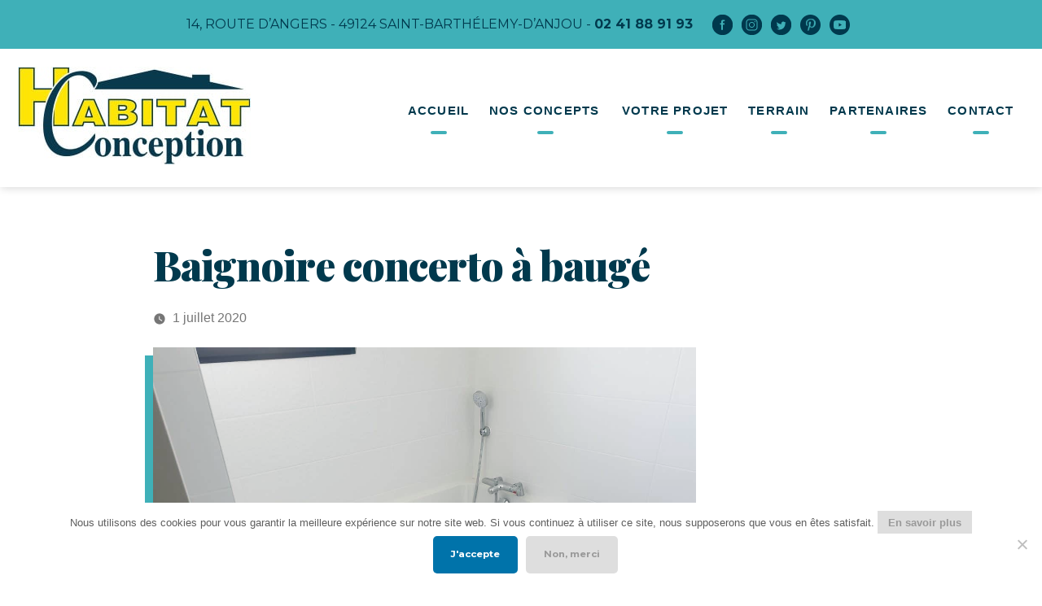

--- FILE ---
content_type: text/html; charset=UTF-8
request_url: https://habitatconception.fr/zoom/baignoire-concerto-a-bauge/
body_size: 16315
content:
<!doctype html>

<html lang="fr-FR">

<head>

	<meta charset="UTF-8" />

	<meta name="viewport" content="width=device-width, initial-scale=1" />
	<meta name="msvalidate.01" content="CE04640664601143D609D9679C84A5E0" />
	<link rel="profile" href="https://gmpg.org/xfn/11" />

	<meta name='robots' content='index, follow, max-image-preview:large, max-snippet:-1, max-video-preview:-1' />

	<!-- This site is optimized with the Yoast SEO plugin v26.8 - https://yoast.com/product/yoast-seo-wordpress/ -->
	<title>Baignoire concerto à baugé - Habitat Conception : Constructeur de maisons individuelles</title>
	<link rel="canonical" href="https://habitatconception.fr/zoom/baignoire-concerto-a-bauge/" />
	<script type="application/ld+json" class="yoast-schema-graph">{"@context":"https://schema.org","@graph":[{"@type":"WebPage","@id":"https://habitatconception.fr/zoom/baignoire-concerto-a-bauge/","url":"https://habitatconception.fr/zoom/baignoire-concerto-a-bauge/","name":"Baignoire concerto à baugé - Habitat Conception : Constructeur de maisons individuelles","isPartOf":{"@id":"https://habitatconception.fr/#website"},"primaryImageOfPage":{"@id":"https://habitatconception.fr/zoom/baignoire-concerto-a-bauge/#primaryimage"},"image":{"@id":"https://habitatconception.fr/zoom/baignoire-concerto-a-bauge/#primaryimage"},"thumbnailUrl":"https://habitatconception.fr/wp-content/uploads/20200609_094027-scaled.jpg","datePublished":"2020-07-01T15:42:00+00:00","dateModified":"2020-07-01T15:42:22+00:00","breadcrumb":{"@id":"https://habitatconception.fr/zoom/baignoire-concerto-a-bauge/#breadcrumb"},"inLanguage":"fr-FR","potentialAction":[{"@type":"ReadAction","target":["https://habitatconception.fr/zoom/baignoire-concerto-a-bauge/"]}]},{"@type":"ImageObject","inLanguage":"fr-FR","@id":"https://habitatconception.fr/zoom/baignoire-concerto-a-bauge/#primaryimage","url":"https://habitatconception.fr/wp-content/uploads/20200609_094027-scaled.jpg","contentUrl":"https://habitatconception.fr/wp-content/uploads/20200609_094027-scaled.jpg","width":2048,"height":1536},{"@type":"BreadcrumbList","@id":"https://habitatconception.fr/zoom/baignoire-concerto-a-bauge/#breadcrumb","itemListElement":[{"@type":"ListItem","position":1,"name":"Home","item":"https://habitatconception.fr/"},{"@type":"ListItem","position":2,"name":"Baignoire concerto à baugé"}]},{"@type":"WebSite","@id":"https://habitatconception.fr/#website","url":"https://habitatconception.fr/","name":"Habitat Conception : Constructeur de maisons individuelles","description":"","publisher":{"@id":"https://habitatconception.fr/#organization"},"potentialAction":[{"@type":"SearchAction","target":{"@type":"EntryPoint","urlTemplate":"https://habitatconception.fr/?s={search_term_string}"},"query-input":{"@type":"PropertyValueSpecification","valueRequired":true,"valueName":"search_term_string"}}],"inLanguage":"fr-FR"},{"@type":"Organization","@id":"https://habitatconception.fr/#organization","name":"Habitat Conception : Constructeur de maisons individuelles","url":"https://habitatconception.fr/","logo":{"@type":"ImageObject","inLanguage":"fr-FR","@id":"https://habitatconception.fr/#/schema/logo/image/","url":"https://habitatconception.fr/wp-content/uploads/habitat-conception-512x512-1.png","contentUrl":"https://habitatconception.fr/wp-content/uploads/habitat-conception-512x512-1.png","width":512,"height":512,"caption":"Habitat Conception : Constructeur de maisons individuelles"},"image":{"@id":"https://habitatconception.fr/#/schema/logo/image/"},"sameAs":["https://www.facebook.com/habitat.habitatconception","https://www.instagram.com/habitatconception/"]}]}</script>
	<!-- / Yoast SEO plugin. -->


<!-- Hubbub v.1.36.3 https://morehubbub.com/ -->
<meta property="og:locale" content="fr_FR" />
<meta property="og:type" content="article" />
<meta property="og:title" content="Baignoire concerto à baugé" />
<meta property="og:description" content="Baignoire concerto à baugé" />
<meta property="og:url" content="https://habitatconception.fr/zoom/baignoire-concerto-a-bauge/" />
<meta property="og:site_name" content="Habitat Conception : Constructeur de maisons individuelles" />
<meta property="og:updated_time" content="2020-07-01T17:42:22+00:00" />
<meta property="article:published_time" content="2020-07-01T17:42:00+00:00" />
<meta property="article:modified_time" content="2020-07-01T17:42:22+00:00" />
<meta name="twitter:card" content="summary_large_image" />
<meta name="twitter:title" content="Baignoire concerto à baugé" />
<meta name="twitter:description" content="Baignoire concerto à baugé" />
<meta class="flipboard-article" content="Baignoire concerto à baugé" />
<meta property="og:image" content="https://habitatconception.fr/wp-content/uploads/20200609_094027-scaled.jpg" />
<meta name="twitter:image" content="https://habitatconception.fr/wp-content/uploads/20200609_094027-scaled.jpg" />
<meta property="og:image:width" content="2048" />
<meta property="og:image:height" content="1536" />
<!-- Hubbub v.1.36.3 https://morehubbub.com/ -->
<link rel="alternate" type="application/rss+xml" title="Habitat Conception : Constructeur de maisons individuelles &raquo; Flux" href="https://habitatconception.fr/feed/" />
<link rel="alternate" title="oEmbed (JSON)" type="application/json+oembed" href="https://habitatconception.fr/wp-json/oembed/1.0/embed?url=https%3A%2F%2Fhabitatconception.fr%2Fzoom%2Fbaignoire-concerto-a-bauge%2F" />
<link rel="alternate" title="oEmbed (XML)" type="text/xml+oembed" href="https://habitatconception.fr/wp-json/oembed/1.0/embed?url=https%3A%2F%2Fhabitatconception.fr%2Fzoom%2Fbaignoire-concerto-a-bauge%2F&#038;format=xml" />
		<!-- This site uses the Google Analytics by MonsterInsights plugin v9.11.1 - Using Analytics tracking - https://www.monsterinsights.com/ -->
							<script src="//www.googletagmanager.com/gtag/js?id=G-RVRRFK8D10"  data-cfasync="false" data-wpfc-render="false" async></script>
			<script data-cfasync="false" data-wpfc-render="false">
				var mi_version = '9.11.1';
				var mi_track_user = true;
				var mi_no_track_reason = '';
								var MonsterInsightsDefaultLocations = {"page_location":"https:\/\/habitatconception.fr\/zoom\/baignoire-concerto-a-bauge\/"};
								if ( typeof MonsterInsightsPrivacyGuardFilter === 'function' ) {
					var MonsterInsightsLocations = (typeof MonsterInsightsExcludeQuery === 'object') ? MonsterInsightsPrivacyGuardFilter( MonsterInsightsExcludeQuery ) : MonsterInsightsPrivacyGuardFilter( MonsterInsightsDefaultLocations );
				} else {
					var MonsterInsightsLocations = (typeof MonsterInsightsExcludeQuery === 'object') ? MonsterInsightsExcludeQuery : MonsterInsightsDefaultLocations;
				}

								var disableStrs = [
										'ga-disable-G-RVRRFK8D10',
									];

				/* Function to detect opted out users */
				function __gtagTrackerIsOptedOut() {
					for (var index = 0; index < disableStrs.length; index++) {
						if (document.cookie.indexOf(disableStrs[index] + '=true') > -1) {
							return true;
						}
					}

					return false;
				}

				/* Disable tracking if the opt-out cookie exists. */
				if (__gtagTrackerIsOptedOut()) {
					for (var index = 0; index < disableStrs.length; index++) {
						window[disableStrs[index]] = true;
					}
				}

				/* Opt-out function */
				function __gtagTrackerOptout() {
					for (var index = 0; index < disableStrs.length; index++) {
						document.cookie = disableStrs[index] + '=true; expires=Thu, 31 Dec 2099 23:59:59 UTC; path=/';
						window[disableStrs[index]] = true;
					}
				}

				if ('undefined' === typeof gaOptout) {
					function gaOptout() {
						__gtagTrackerOptout();
					}
				}
								window.dataLayer = window.dataLayer || [];

				window.MonsterInsightsDualTracker = {
					helpers: {},
					trackers: {},
				};
				if (mi_track_user) {
					function __gtagDataLayer() {
						dataLayer.push(arguments);
					}

					function __gtagTracker(type, name, parameters) {
						if (!parameters) {
							parameters = {};
						}

						if (parameters.send_to) {
							__gtagDataLayer.apply(null, arguments);
							return;
						}

						if (type === 'event') {
														parameters.send_to = monsterinsights_frontend.v4_id;
							var hookName = name;
							if (typeof parameters['event_category'] !== 'undefined') {
								hookName = parameters['event_category'] + ':' + name;
							}

							if (typeof MonsterInsightsDualTracker.trackers[hookName] !== 'undefined') {
								MonsterInsightsDualTracker.trackers[hookName](parameters);
							} else {
								__gtagDataLayer('event', name, parameters);
							}
							
						} else {
							__gtagDataLayer.apply(null, arguments);
						}
					}

					__gtagTracker('js', new Date());
					__gtagTracker('set', {
						'developer_id.dZGIzZG': true,
											});
					if ( MonsterInsightsLocations.page_location ) {
						__gtagTracker('set', MonsterInsightsLocations);
					}
										__gtagTracker('config', 'G-RVRRFK8D10', {"forceSSL":"true","link_attribution":"true"} );
										window.gtag = __gtagTracker;										(function () {
						/* https://developers.google.com/analytics/devguides/collection/analyticsjs/ */
						/* ga and __gaTracker compatibility shim. */
						var noopfn = function () {
							return null;
						};
						var newtracker = function () {
							return new Tracker();
						};
						var Tracker = function () {
							return null;
						};
						var p = Tracker.prototype;
						p.get = noopfn;
						p.set = noopfn;
						p.send = function () {
							var args = Array.prototype.slice.call(arguments);
							args.unshift('send');
							__gaTracker.apply(null, args);
						};
						var __gaTracker = function () {
							var len = arguments.length;
							if (len === 0) {
								return;
							}
							var f = arguments[len - 1];
							if (typeof f !== 'object' || f === null || typeof f.hitCallback !== 'function') {
								if ('send' === arguments[0]) {
									var hitConverted, hitObject = false, action;
									if ('event' === arguments[1]) {
										if ('undefined' !== typeof arguments[3]) {
											hitObject = {
												'eventAction': arguments[3],
												'eventCategory': arguments[2],
												'eventLabel': arguments[4],
												'value': arguments[5] ? arguments[5] : 1,
											}
										}
									}
									if ('pageview' === arguments[1]) {
										if ('undefined' !== typeof arguments[2]) {
											hitObject = {
												'eventAction': 'page_view',
												'page_path': arguments[2],
											}
										}
									}
									if (typeof arguments[2] === 'object') {
										hitObject = arguments[2];
									}
									if (typeof arguments[5] === 'object') {
										Object.assign(hitObject, arguments[5]);
									}
									if ('undefined' !== typeof arguments[1].hitType) {
										hitObject = arguments[1];
										if ('pageview' === hitObject.hitType) {
											hitObject.eventAction = 'page_view';
										}
									}
									if (hitObject) {
										action = 'timing' === arguments[1].hitType ? 'timing_complete' : hitObject.eventAction;
										hitConverted = mapArgs(hitObject);
										__gtagTracker('event', action, hitConverted);
									}
								}
								return;
							}

							function mapArgs(args) {
								var arg, hit = {};
								var gaMap = {
									'eventCategory': 'event_category',
									'eventAction': 'event_action',
									'eventLabel': 'event_label',
									'eventValue': 'event_value',
									'nonInteraction': 'non_interaction',
									'timingCategory': 'event_category',
									'timingVar': 'name',
									'timingValue': 'value',
									'timingLabel': 'event_label',
									'page': 'page_path',
									'location': 'page_location',
									'title': 'page_title',
									'referrer' : 'page_referrer',
								};
								for (arg in args) {
																		if (!(!args.hasOwnProperty(arg) || !gaMap.hasOwnProperty(arg))) {
										hit[gaMap[arg]] = args[arg];
									} else {
										hit[arg] = args[arg];
									}
								}
								return hit;
							}

							try {
								f.hitCallback();
							} catch (ex) {
							}
						};
						__gaTracker.create = newtracker;
						__gaTracker.getByName = newtracker;
						__gaTracker.getAll = function () {
							return [];
						};
						__gaTracker.remove = noopfn;
						__gaTracker.loaded = true;
						window['__gaTracker'] = __gaTracker;
					})();
									} else {
										console.log("");
					(function () {
						function __gtagTracker() {
							return null;
						}

						window['__gtagTracker'] = __gtagTracker;
						window['gtag'] = __gtagTracker;
					})();
									}
			</script>
							<!-- / Google Analytics by MonsterInsights -->
		<style id='wp-img-auto-sizes-contain-inline-css'>
img:is([sizes=auto i],[sizes^="auto," i]){contain-intrinsic-size:3000px 1500px}
/*# sourceURL=wp-img-auto-sizes-contain-inline-css */
</style>
<style id='wp-emoji-styles-inline-css'>

	img.wp-smiley, img.emoji {
		display: inline !important;
		border: none !important;
		box-shadow: none !important;
		height: 1em !important;
		width: 1em !important;
		margin: 0 0.07em !important;
		vertical-align: -0.1em !important;
		background: none !important;
		padding: 0 !important;
	}
/*# sourceURL=wp-emoji-styles-inline-css */
</style>
<style id='wp-block-library-inline-css'>
:root{--wp-block-synced-color:#7a00df;--wp-block-synced-color--rgb:122,0,223;--wp-bound-block-color:var(--wp-block-synced-color);--wp-editor-canvas-background:#ddd;--wp-admin-theme-color:#007cba;--wp-admin-theme-color--rgb:0,124,186;--wp-admin-theme-color-darker-10:#006ba1;--wp-admin-theme-color-darker-10--rgb:0,107,160.5;--wp-admin-theme-color-darker-20:#005a87;--wp-admin-theme-color-darker-20--rgb:0,90,135;--wp-admin-border-width-focus:2px}@media (min-resolution:192dpi){:root{--wp-admin-border-width-focus:1.5px}}.wp-element-button{cursor:pointer}:root .has-very-light-gray-background-color{background-color:#eee}:root .has-very-dark-gray-background-color{background-color:#313131}:root .has-very-light-gray-color{color:#eee}:root .has-very-dark-gray-color{color:#313131}:root .has-vivid-green-cyan-to-vivid-cyan-blue-gradient-background{background:linear-gradient(135deg,#00d084,#0693e3)}:root .has-purple-crush-gradient-background{background:linear-gradient(135deg,#34e2e4,#4721fb 50%,#ab1dfe)}:root .has-hazy-dawn-gradient-background{background:linear-gradient(135deg,#faaca8,#dad0ec)}:root .has-subdued-olive-gradient-background{background:linear-gradient(135deg,#fafae1,#67a671)}:root .has-atomic-cream-gradient-background{background:linear-gradient(135deg,#fdd79a,#004a59)}:root .has-nightshade-gradient-background{background:linear-gradient(135deg,#330968,#31cdcf)}:root .has-midnight-gradient-background{background:linear-gradient(135deg,#020381,#2874fc)}:root{--wp--preset--font-size--normal:16px;--wp--preset--font-size--huge:42px}.has-regular-font-size{font-size:1em}.has-larger-font-size{font-size:2.625em}.has-normal-font-size{font-size:var(--wp--preset--font-size--normal)}.has-huge-font-size{font-size:var(--wp--preset--font-size--huge)}.has-text-align-center{text-align:center}.has-text-align-left{text-align:left}.has-text-align-right{text-align:right}.has-fit-text{white-space:nowrap!important}#end-resizable-editor-section{display:none}.aligncenter{clear:both}.items-justified-left{justify-content:flex-start}.items-justified-center{justify-content:center}.items-justified-right{justify-content:flex-end}.items-justified-space-between{justify-content:space-between}.screen-reader-text{border:0;clip-path:inset(50%);height:1px;margin:-1px;overflow:hidden;padding:0;position:absolute;width:1px;word-wrap:normal!important}.screen-reader-text:focus{background-color:#ddd;clip-path:none;color:#444;display:block;font-size:1em;height:auto;left:5px;line-height:normal;padding:15px 23px 14px;text-decoration:none;top:5px;width:auto;z-index:100000}html :where(.has-border-color){border-style:solid}html :where([style*=border-top-color]){border-top-style:solid}html :where([style*=border-right-color]){border-right-style:solid}html :where([style*=border-bottom-color]){border-bottom-style:solid}html :where([style*=border-left-color]){border-left-style:solid}html :where([style*=border-width]){border-style:solid}html :where([style*=border-top-width]){border-top-style:solid}html :where([style*=border-right-width]){border-right-style:solid}html :where([style*=border-bottom-width]){border-bottom-style:solid}html :where([style*=border-left-width]){border-left-style:solid}html :where(img[class*=wp-image-]){height:auto;max-width:100%}:where(figure){margin:0 0 1em}html :where(.is-position-sticky){--wp-admin--admin-bar--position-offset:var(--wp-admin--admin-bar--height,0px)}@media screen and (max-width:600px){html :where(.is-position-sticky){--wp-admin--admin-bar--position-offset:0px}}

/*# sourceURL=wp-block-library-inline-css */
</style><style id='global-styles-inline-css'>
:root{--wp--preset--aspect-ratio--square: 1;--wp--preset--aspect-ratio--4-3: 4/3;--wp--preset--aspect-ratio--3-4: 3/4;--wp--preset--aspect-ratio--3-2: 3/2;--wp--preset--aspect-ratio--2-3: 2/3;--wp--preset--aspect-ratio--16-9: 16/9;--wp--preset--aspect-ratio--9-16: 9/16;--wp--preset--color--black: #000000;--wp--preset--color--cyan-bluish-gray: #abb8c3;--wp--preset--color--white: #FFF;--wp--preset--color--pale-pink: #f78da7;--wp--preset--color--vivid-red: #cf2e2e;--wp--preset--color--luminous-vivid-orange: #ff6900;--wp--preset--color--luminous-vivid-amber: #fcb900;--wp--preset--color--light-green-cyan: #7bdcb5;--wp--preset--color--vivid-green-cyan: #00d084;--wp--preset--color--pale-cyan-blue: #8ed1fc;--wp--preset--color--vivid-cyan-blue: #0693e3;--wp--preset--color--vivid-purple: #9b51e0;--wp--preset--color--primary: #0073a8;--wp--preset--color--secondary: #005075;--wp--preset--color--dark-gray: #111;--wp--preset--color--light-gray: #767676;--wp--preset--gradient--vivid-cyan-blue-to-vivid-purple: linear-gradient(135deg,rgb(6,147,227) 0%,rgb(155,81,224) 100%);--wp--preset--gradient--light-green-cyan-to-vivid-green-cyan: linear-gradient(135deg,rgb(122,220,180) 0%,rgb(0,208,130) 100%);--wp--preset--gradient--luminous-vivid-amber-to-luminous-vivid-orange: linear-gradient(135deg,rgb(252,185,0) 0%,rgb(255,105,0) 100%);--wp--preset--gradient--luminous-vivid-orange-to-vivid-red: linear-gradient(135deg,rgb(255,105,0) 0%,rgb(207,46,46) 100%);--wp--preset--gradient--very-light-gray-to-cyan-bluish-gray: linear-gradient(135deg,rgb(238,238,238) 0%,rgb(169,184,195) 100%);--wp--preset--gradient--cool-to-warm-spectrum: linear-gradient(135deg,rgb(74,234,220) 0%,rgb(151,120,209) 20%,rgb(207,42,186) 40%,rgb(238,44,130) 60%,rgb(251,105,98) 80%,rgb(254,248,76) 100%);--wp--preset--gradient--blush-light-purple: linear-gradient(135deg,rgb(255,206,236) 0%,rgb(152,150,240) 100%);--wp--preset--gradient--blush-bordeaux: linear-gradient(135deg,rgb(254,205,165) 0%,rgb(254,45,45) 50%,rgb(107,0,62) 100%);--wp--preset--gradient--luminous-dusk: linear-gradient(135deg,rgb(255,203,112) 0%,rgb(199,81,192) 50%,rgb(65,88,208) 100%);--wp--preset--gradient--pale-ocean: linear-gradient(135deg,rgb(255,245,203) 0%,rgb(182,227,212) 50%,rgb(51,167,181) 100%);--wp--preset--gradient--electric-grass: linear-gradient(135deg,rgb(202,248,128) 0%,rgb(113,206,126) 100%);--wp--preset--gradient--midnight: linear-gradient(135deg,rgb(2,3,129) 0%,rgb(40,116,252) 100%);--wp--preset--font-size--small: 19.5px;--wp--preset--font-size--medium: 20px;--wp--preset--font-size--large: 36.5px;--wp--preset--font-size--x-large: 42px;--wp--preset--font-size--normal: 22px;--wp--preset--font-size--huge: 49.5px;--wp--preset--spacing--20: 0.44rem;--wp--preset--spacing--30: 0.67rem;--wp--preset--spacing--40: 1rem;--wp--preset--spacing--50: 1.5rem;--wp--preset--spacing--60: 2.25rem;--wp--preset--spacing--70: 3.38rem;--wp--preset--spacing--80: 5.06rem;--wp--preset--shadow--natural: 6px 6px 9px rgba(0, 0, 0, 0.2);--wp--preset--shadow--deep: 12px 12px 50px rgba(0, 0, 0, 0.4);--wp--preset--shadow--sharp: 6px 6px 0px rgba(0, 0, 0, 0.2);--wp--preset--shadow--outlined: 6px 6px 0px -3px rgb(255, 255, 255), 6px 6px rgb(0, 0, 0);--wp--preset--shadow--crisp: 6px 6px 0px rgb(0, 0, 0);}:where(.is-layout-flex){gap: 0.5em;}:where(.is-layout-grid){gap: 0.5em;}body .is-layout-flex{display: flex;}.is-layout-flex{flex-wrap: wrap;align-items: center;}.is-layout-flex > :is(*, div){margin: 0;}body .is-layout-grid{display: grid;}.is-layout-grid > :is(*, div){margin: 0;}:where(.wp-block-columns.is-layout-flex){gap: 2em;}:where(.wp-block-columns.is-layout-grid){gap: 2em;}:where(.wp-block-post-template.is-layout-flex){gap: 1.25em;}:where(.wp-block-post-template.is-layout-grid){gap: 1.25em;}.has-black-color{color: var(--wp--preset--color--black) !important;}.has-cyan-bluish-gray-color{color: var(--wp--preset--color--cyan-bluish-gray) !important;}.has-white-color{color: var(--wp--preset--color--white) !important;}.has-pale-pink-color{color: var(--wp--preset--color--pale-pink) !important;}.has-vivid-red-color{color: var(--wp--preset--color--vivid-red) !important;}.has-luminous-vivid-orange-color{color: var(--wp--preset--color--luminous-vivid-orange) !important;}.has-luminous-vivid-amber-color{color: var(--wp--preset--color--luminous-vivid-amber) !important;}.has-light-green-cyan-color{color: var(--wp--preset--color--light-green-cyan) !important;}.has-vivid-green-cyan-color{color: var(--wp--preset--color--vivid-green-cyan) !important;}.has-pale-cyan-blue-color{color: var(--wp--preset--color--pale-cyan-blue) !important;}.has-vivid-cyan-blue-color{color: var(--wp--preset--color--vivid-cyan-blue) !important;}.has-vivid-purple-color{color: var(--wp--preset--color--vivid-purple) !important;}.has-black-background-color{background-color: var(--wp--preset--color--black) !important;}.has-cyan-bluish-gray-background-color{background-color: var(--wp--preset--color--cyan-bluish-gray) !important;}.has-white-background-color{background-color: var(--wp--preset--color--white) !important;}.has-pale-pink-background-color{background-color: var(--wp--preset--color--pale-pink) !important;}.has-vivid-red-background-color{background-color: var(--wp--preset--color--vivid-red) !important;}.has-luminous-vivid-orange-background-color{background-color: var(--wp--preset--color--luminous-vivid-orange) !important;}.has-luminous-vivid-amber-background-color{background-color: var(--wp--preset--color--luminous-vivid-amber) !important;}.has-light-green-cyan-background-color{background-color: var(--wp--preset--color--light-green-cyan) !important;}.has-vivid-green-cyan-background-color{background-color: var(--wp--preset--color--vivid-green-cyan) !important;}.has-pale-cyan-blue-background-color{background-color: var(--wp--preset--color--pale-cyan-blue) !important;}.has-vivid-cyan-blue-background-color{background-color: var(--wp--preset--color--vivid-cyan-blue) !important;}.has-vivid-purple-background-color{background-color: var(--wp--preset--color--vivid-purple) !important;}.has-black-border-color{border-color: var(--wp--preset--color--black) !important;}.has-cyan-bluish-gray-border-color{border-color: var(--wp--preset--color--cyan-bluish-gray) !important;}.has-white-border-color{border-color: var(--wp--preset--color--white) !important;}.has-pale-pink-border-color{border-color: var(--wp--preset--color--pale-pink) !important;}.has-vivid-red-border-color{border-color: var(--wp--preset--color--vivid-red) !important;}.has-luminous-vivid-orange-border-color{border-color: var(--wp--preset--color--luminous-vivid-orange) !important;}.has-luminous-vivid-amber-border-color{border-color: var(--wp--preset--color--luminous-vivid-amber) !important;}.has-light-green-cyan-border-color{border-color: var(--wp--preset--color--light-green-cyan) !important;}.has-vivid-green-cyan-border-color{border-color: var(--wp--preset--color--vivid-green-cyan) !important;}.has-pale-cyan-blue-border-color{border-color: var(--wp--preset--color--pale-cyan-blue) !important;}.has-vivid-cyan-blue-border-color{border-color: var(--wp--preset--color--vivid-cyan-blue) !important;}.has-vivid-purple-border-color{border-color: var(--wp--preset--color--vivid-purple) !important;}.has-vivid-cyan-blue-to-vivid-purple-gradient-background{background: var(--wp--preset--gradient--vivid-cyan-blue-to-vivid-purple) !important;}.has-light-green-cyan-to-vivid-green-cyan-gradient-background{background: var(--wp--preset--gradient--light-green-cyan-to-vivid-green-cyan) !important;}.has-luminous-vivid-amber-to-luminous-vivid-orange-gradient-background{background: var(--wp--preset--gradient--luminous-vivid-amber-to-luminous-vivid-orange) !important;}.has-luminous-vivid-orange-to-vivid-red-gradient-background{background: var(--wp--preset--gradient--luminous-vivid-orange-to-vivid-red) !important;}.has-very-light-gray-to-cyan-bluish-gray-gradient-background{background: var(--wp--preset--gradient--very-light-gray-to-cyan-bluish-gray) !important;}.has-cool-to-warm-spectrum-gradient-background{background: var(--wp--preset--gradient--cool-to-warm-spectrum) !important;}.has-blush-light-purple-gradient-background{background: var(--wp--preset--gradient--blush-light-purple) !important;}.has-blush-bordeaux-gradient-background{background: var(--wp--preset--gradient--blush-bordeaux) !important;}.has-luminous-dusk-gradient-background{background: var(--wp--preset--gradient--luminous-dusk) !important;}.has-pale-ocean-gradient-background{background: var(--wp--preset--gradient--pale-ocean) !important;}.has-electric-grass-gradient-background{background: var(--wp--preset--gradient--electric-grass) !important;}.has-midnight-gradient-background{background: var(--wp--preset--gradient--midnight) !important;}.has-small-font-size{font-size: var(--wp--preset--font-size--small) !important;}.has-medium-font-size{font-size: var(--wp--preset--font-size--medium) !important;}.has-large-font-size{font-size: var(--wp--preset--font-size--large) !important;}.has-x-large-font-size{font-size: var(--wp--preset--font-size--x-large) !important;}
:where(.wp-block-visual-portfolio-loop.is-layout-flex){gap: 1.25em;}:where(.wp-block-visual-portfolio-loop.is-layout-grid){gap: 1.25em;}
/*# sourceURL=global-styles-inline-css */
</style>

<style id='classic-theme-styles-inline-css'>
/*! This file is auto-generated */
.wp-block-button__link{color:#fff;background-color:#32373c;border-radius:9999px;box-shadow:none;text-decoration:none;padding:calc(.667em + 2px) calc(1.333em + 2px);font-size:1.125em}.wp-block-file__button{background:#32373c;color:#fff;text-decoration:none}
/*# sourceURL=/wp-includes/css/classic-themes.min.css */
</style>
<link rel='stylesheet' id='cookie-notice-front-css' href='https://habitatconception.fr/wp-content/plugins/cookie-notice/css/front.min.css?ver=2.5.11' media='all' />
<link rel='stylesheet' id='go-portfolio-magnific-popup-styles-css' href='https://habitatconception.fr/wp-content/plugins/go_portfolio/assets/plugins/magnific-popup/magnific-popup.css?ver=1.8.3' media='all' />
<link rel='stylesheet' id='go-portfolio-styles-css' href='https://habitatconception.fr/wp-content/plugins/go_portfolio/assets/css/go_portfolio_styles.css?ver=1.8.3' media='all' />
<style id='go-portfolio-styles-inline-css'>
@media only screen and (min-width: 768px) and (max-width: 959px) {
		.gw-gopf-posts { letter-spacing:10px; }
		.gw-gopf {
			
			margin:0 auto;
		}
		.gw-gopf-1col .gw-gopf-col-wrap {
        	float:left !important;
			margin-left:0 !important;
        	width:100%;
		}
		.gw-gopf-2cols .gw-gopf-col-wrap,
		.gw-gopf-3cols .gw-gopf-col-wrap,
		.gw-gopf-4cols .gw-gopf-col-wrap,
		.gw-gopf-5cols .gw-gopf-col-wrap,
		.gw-gopf-6cols .gw-gopf-col-wrap,
		.gw-gopf-7cols .gw-gopf-col-wrap,
		.gw-gopf-8cols .gw-gopf-col-wrap,
		.gw-gopf-9cols .gw-gopf-col-wrap,
		.gw-gopf-10cols .gw-gopf-col-wrap { width:50% !important; }
	}

		@media only screen and (min-width: 480px) and (max-width: 767px) {
		.gw-gopf-posts { letter-spacing:20px; }
		.gw-gopf {
			
			margin:0 auto;
		}
		.gw-gopf-1col .gw-gopf-col-wrap,
		.gw-gopf-2cols .gw-gopf-col-wrap,
		.gw-gopf-3cols .gw-gopf-col-wrap,
		.gw-gopf-4cols .gw-gopf-col-wrap,
		.gw-gopf-5cols .gw-gopf-col-wrap,
		.gw-gopf-6cols .gw-gopf-col-wrap,
		.gw-gopf-7cols .gw-gopf-col-wrap,
		.gw-gopf-8cols .gw-gopf-col-wrap,
		.gw-gopf-9cols .gw-gopf-col-wrap,
		.gw-gopf-10cols .gw-gopf-col-wrap {
        	float:left !important;
			margin-left:0 !important;
        	width:100%;
		}

		/* RTL */
		.gw-gopf-rtl.gw-gopf-1col .gw-gopf-col-wrap,
		.gw-gopf-rtl.gw-gopf-2cols .gw-gopf-col-wrap,
		.gw-gopf-rtl.gw-gopf-3cols .gw-gopf-col-wrap,
		.gw-gopf-rtl.gw-gopf-4cols .gw-gopf-col-wrap,
		.gw-gopf-rtl.gw-gopf-5cols .gw-gopf-col-wrap,
		.gw-gopf-rtl.gw-gopf-6cols .gw-gopf-col-wrap,
		.gw-gopf-rtl.gw-gopf-7cols .gw-gopf-col-wrap,
		.gw-gopf-rtl.gw-gopf-8cols .gw-gopf-col-wrap,
		.gw-gopf-rtl.gw-gopf-9cols .gw-gopf-col-wrap,
		.gw-gopf-rtl.gw-gopf-10cols .gw-gopf-col-wrap { float:right !important; }

		.gw-gopf-slider-type.gw-gopf-rtl.gw-gopf-1col .gw-gopf-col-wrap,
		.gw-gopf-slider-type.gw-gopf-rtl.gw-gopf-2cols .gw-gopf-col-wrap,
		.gw-gopf-slider-type.gw-gopf-rtl.gw-gopf-3cols .gw-gopf-col-wrap,
		.gw-gopf-slider-type.gw-gopf-rtl.gw-gopf-4cols .gw-gopf-col-wrap,
		.gw-gopf-slider-type.gw-gopf-rtl.gw-gopf-5cols .gw-gopf-col-wrap,
		.gw-gopf-slider-type.gw-gopf-rtl.gw-gopf-6cols .gw-gopf-col-wrap,
		.gw-gopf-slider-type.gw-gopf-rtl.gw-gopf-7cols .gw-gopf-col-wrap,
		.gw-gopf-slider-type.gw-gopf-rtl.gw-gopf-8cols .gw-gopf-col-wrap,
		.gw-gopf-slider-type.gw-gopf-rtl.gw-gopf-9cols .gw-gopf-col-wrap,
		.gw-gopf-slider-type.gw-gopf-rtl.gw-gopf-10cols .gw-gopf-col-wrap { float:left !important; }

	}


		@media only screen and (max-width: 479px) {
		.gw-gopf-posts { letter-spacing:30px; }
		.gw-gopf {
			max-width:400px;
			margin:0 auto;
		}
		.gw-gopf-1col .gw-gopf-col-wrap,
		.gw-gopf-2cols .gw-gopf-col-wrap,
		.gw-gopf-3cols .gw-gopf-col-wrap,
		.gw-gopf-4cols .gw-gopf-col-wrap,
		.gw-gopf-5cols .gw-gopf-col-wrap,
		.gw-gopf-6cols .gw-gopf-col-wrap,
		.gw-gopf-7cols .gw-gopf-col-wrap,
		.gw-gopf-8cols .gw-gopf-col-wrap,
		.gw-gopf-9cols .gw-gopf-col-wrap,
		.gw-gopf-10cols .gw-gopf-col-wrap {
        	margin-left:0 !important;
        	float:left !important;
        	width:100%;
         }

		/* RTL */
		.gw-gopf-rtl.gw-gopf-1col .gw-gopf-col-wrap,
		.gw-gopf-rtl.gw-gopf-2cols .gw-gopf-col-wrap,
		.gw-gopf-rtl.gw-gopf-3cols .gw-gopf-col-wrap,
		.gw-gopf-rtl.gw-gopf-4cols .gw-gopf-col-wrap,
		.gw-gopf-rtl.gw-gopf-5cols .gw-gopf-col-wrap,
		.gw-gopf-rtl.gw-gopf-6cols .gw-gopf-col-wrap,
		.gw-gopf-rtl.gw-gopf-7cols .gw-gopf-col-wrap,
		.gw-gopf-rtl.gw-gopf-8cols .gw-gopf-col-wrap,
		.gw-gopf-rtl.gw-gopf-9cols .gw-gopf-col-wrap,
		.gw-gopf-rtl.gw-gopf-10cols .gw-gopf-col-wrap { float:right !important; }

		.gw-gopf-slider-type.gw-gopf-rtl.gw-gopf-1col .gw-gopf-col-wrap,
		.gw-gopf-slider-type.gw-gopf-rtl.gw-gopf-2cols .gw-gopf-col-wrap,
		.gw-gopf-slider-type.gw-gopf-rtl.gw-gopf-3cols .gw-gopf-col-wrap,
		.gw-gopf-slider-type.gw-gopf-rtl.gw-gopf-4cols .gw-gopf-col-wrap,
		.gw-gopf-slider-type.gw-gopf-rtl.gw-gopf-5cols .gw-gopf-col-wrap,
		.gw-gopf-slider-type.gw-gopf-rtl.gw-gopf-6cols .gw-gopf-col-wrap,
		.gw-gopf-slider-type.gw-gopf-rtl.gw-gopf-7cols .gw-gopf-col-wrap,
		.gw-gopf-slider-type.gw-gopf-rtl.gw-gopf-8cols .gw-gopf-col-wrap,
		.gw-gopf-slider-type.gw-gopf-rtl.gw-gopf-9cols .gw-gopf-col-wrap,
		.gw-gopf-slider-type.gw-gopf-rtl.gw-gopf-10cols .gw-gopf-col-wrap { float:left !important; }

	}
/*# sourceURL=go-portfolio-styles-inline-css */
</style>
<link rel='stylesheet' id='vpf-twentynineteen-css' href='https://habitatconception.fr/wp-content/plugins/visual-portfolio/build/assets/css/theme-twentynineteen.css?ver=1763117344' media='all' />
<link rel='stylesheet' id='widgetopts-styles-css' href='https://habitatconception.fr/wp-content/plugins/widget-options/assets/css/widget-options.css?ver=4.1.3' media='all' />
<link rel='stylesheet' id='twentynineteen-style-css' href='https://habitatconception.fr/wp-content/themes/habitat-conception/style.css?ver=ba6382bbc99cbf772259acdc24369b8c' media='all' />
<link rel='stylesheet' id='twentynineteen-print-style-css' href='https://habitatconception.fr/wp-content/themes/twentynineteen/print.css?ver=ba6382bbc99cbf772259acdc24369b8c' media='print' />
<link rel='stylesheet' id='dpsp-frontend-style-pro-css' href='https://habitatconception.fr/wp-content/plugins/social-pug/assets/dist/style-frontend-pro.css?ver=1.36.3' media='all' />
<style id='dpsp-frontend-style-pro-inline-css'>

				@media screen and ( max-width : 720px ) {
					.dpsp-content-wrapper.dpsp-hide-on-mobile,
					.dpsp-share-text.dpsp-hide-on-mobile {
						display: none;
					}
					.dpsp-has-spacing .dpsp-networks-btns-wrapper li {
						margin:0 2% 10px 0;
					}
					.dpsp-network-btn.dpsp-has-label:not(.dpsp-has-count) {
						max-height: 40px;
						padding: 0;
						justify-content: center;
					}
					.dpsp-content-wrapper.dpsp-size-small .dpsp-network-btn.dpsp-has-label:not(.dpsp-has-count){
						max-height: 32px;
					}
					.dpsp-content-wrapper.dpsp-size-large .dpsp-network-btn.dpsp-has-label:not(.dpsp-has-count){
						max-height: 46px;
					}
				}
			
			@media screen and ( max-width : 720px ) {
				aside#dpsp-floating-sidebar.dpsp-hide-on-mobile.opened {
					display: none;
				}
			}
			
/*# sourceURL=dpsp-frontend-style-pro-inline-css */
</style>
<link rel='stylesheet' id='myStyleSheets-css' href='https://habitatconception.fr/wp-content/plugins/wp-latest-posts/css/wplp_front.css?ver=5.0.11' media='all' />
<script src="https://habitatconception.fr/wp-content/plugins/google-analytics-for-wordpress/assets/js/frontend-gtag.min.js?ver=9.11.1" id="monsterinsights-frontend-script-js" async data-wp-strategy="async"></script>
<script data-cfasync="false" data-wpfc-render="false" id='monsterinsights-frontend-script-js-extra'>var monsterinsights_frontend = {"js_events_tracking":"true","download_extensions":"doc,pdf,ppt,zip,xls,docx,pptx,xlsx","inbound_paths":"[{\"path\":\"\\\/go\\\/\",\"label\":\"affiliate\"},{\"path\":\"\\\/recommend\\\/\",\"label\":\"affiliate\"}]","home_url":"https:\/\/habitatconception.fr","hash_tracking":"false","v4_id":"G-RVRRFK8D10"};</script>
<script src="https://habitatconception.fr/wp-includes/js/jquery/jquery.min.js?ver=3.7.1" id="jquery-core-js"></script>
<script src="https://habitatconception.fr/wp-includes/js/jquery/jquery-migrate.min.js?ver=3.4.1" id="jquery-migrate-js"></script>
<link rel="https://api.w.org/" href="https://habitatconception.fr/wp-json/" /><link rel="EditURI" type="application/rsd+xml" title="RSD" href="https://habitatconception.fr/xmlrpc.php?rsd" />

<link rel='shortlink' href='https://habitatconception.fr/?p=1724' />
<script type='text/javascript'>
/* <![CDATA[ */
var VPData = {"version":"3.4.1","pro":false,"__":{"couldnt_retrieve_vp":"Couldn't retrieve Visual Portfolio ID.","pswp_close":"Fermer (\u00c9chap)","pswp_share":"Partager","pswp_fs":"Ouvrir\/fermer le plein \u00e9cran","pswp_zoom":"Zoomer\/d\u00e9zoomer","pswp_prev":"Pr\u00e9c\u00e9dent (fl\u00e8che gauche)","pswp_next":"Suivant (fl\u00e8che droite)","pswp_share_fb":"Partager sur Facebook","pswp_share_tw":"Tweeter","pswp_share_x":"X","pswp_share_pin":"L\u2019\u00e9pingler","pswp_download":"T\u00e9l\u00e9charger","fancybox_close":"Fermer","fancybox_next":"Suivant","fancybox_prev":"Pr\u00e9c\u00e9dent","fancybox_error":"Le contenu demand\u00e9 ne peut pas \u00eatre charg\u00e9. <br \/> Veuillez r\u00e9essayer ult\u00e9rieurement.","fancybox_play_start":"D\u00e9marrer le diaporama","fancybox_play_stop":"Mettre le diaporama en pause","fancybox_full_screen":"Plein \u00e9cran","fancybox_thumbs":"Miniatures","fancybox_download":"T\u00e9l\u00e9charger","fancybox_share":"Partager","fancybox_zoom":"Zoom"},"settingsPopupGallery":{"enable_on_wordpress_images":false,"vendor":"fancybox","deep_linking":false,"deep_linking_url_to_share_images":false,"show_arrows":true,"show_counter":true,"show_zoom_button":true,"show_fullscreen_button":true,"show_share_button":true,"show_close_button":true,"show_thumbs":true,"show_download_button":false,"show_slideshow":false,"click_to_zoom":true,"restore_focus":true},"screenSizes":[320,576,768,992,1200]};
/* ]]> */
</script>
		<noscript>
			<style type="text/css">
				.vp-portfolio__preloader-wrap{display:none}.vp-portfolio__filter-wrap,.vp-portfolio__items-wrap,.vp-portfolio__pagination-wrap,.vp-portfolio__sort-wrap{opacity:1;visibility:visible}.vp-portfolio__item .vp-portfolio__item-img noscript+img,.vp-portfolio__thumbnails-wrap{display:none}
			</style>
		</noscript>
		<meta name="ti-site-data" content="[base64]" /><meta name="hubbub-info" description="Hubbub 1.36.3"><link rel="icon" href="https://habitatconception.fr/wp-content/uploads/cropped-habitat-conception-512x512-1-32x32.png" sizes="32x32" />
<link rel="icon" href="https://habitatconception.fr/wp-content/uploads/cropped-habitat-conception-512x512-1-192x192.png" sizes="192x192" />
<link rel="apple-touch-icon" href="https://habitatconception.fr/wp-content/uploads/cropped-habitat-conception-512x512-1-180x180.png" />
<meta name="msapplication-TileImage" content="https://habitatconception.fr/wp-content/uploads/cropped-habitat-conception-512x512-1-270x270.png" />
		<style id="wp-custom-css">
			#block-4 a[href*="free-widget"]{
	display:none !important;
}		</style>
		
</head>



<body class="wp-singular zoom-template-default single single-zoom postid-1724 wp-embed-responsive wp-theme-twentynineteen wp-child-theme-habitat-conception cookies-not-set singular image-filters-enabled">


<div id="page" class="site">

	<a class="skip-link screen-reader-text" href="#content">Aller au contenu</a>



		<header id="masthead" class="site-header featured-image">



			<div class="preheader">

				<p>14, Route d’Angers - 49124  Saint-Barthélemy-d’Anjou - <strong>02 41 88 91 93</strong></p>
<ul class="sprite">
	<li class="lien"><a class="facebook" target="_blank" href="https://www.facebook.com/habitat.habitatconception"></a></li>
	<li class="lien"><a class="instagram" target="_blank" href="https://www.instagram.com/habitatconception/"></a></li>
	<li class="lien"><a class="twitter" target="_blank" href="https://twitter.com/HC_Conception"></a></li>
	<li class="lien"><a class="pinterest" target="_blank" href="https://www.pinterest.fr/habitatconception/"></a></li>
	<li class="lien"><a class="youtube" target="_blank" href="https://www.youtube.com/@HABITATCONCEPTIONConstruireavo"></a></li>
</ul>
			</div>

			

			<div class="site-branding-container">

				
<div class="site-branding">

	

	<div class="head-logo">

		<a href="https://habitatconception.fr/"><img alt="Habitat Conception" src="https://www.habitatconception.fr/images/habitat-conception.jpg"/></a>

	</div>

	

	


	
	
		<nav id="site-navigation" class="main-navigation" aria-label="Menu supérieur">

			<div class="menu-menu-principal-container"><ul id="menu-menu-principal" class="main-menu"><li id="menu-item-1244" class="menu-item menu-item-type-custom menu-item-object-custom menu-item-home menu-item-1244"><a href="https://habitatconception.fr/">Accueil</a></li>
<li id="menu-item-15" class="menu-item menu-item-type-post_type menu-item-object-page menu-item-has-children menu-item-15"><a href="https://habitatconception.fr/constructeur-maison/">Nos concepts</a>
<ul class="sub-menu">
	<li id="menu-item-353" class="menu-item menu-item-type-post_type menu-item-object-page menu-item-353"><a href="https://habitatconception.fr/construire-premiere-maison/">Ma première maison</a></li>
	<li id="menu-item-352" class="menu-item menu-item-type-post_type menu-item-object-page menu-item-352"><a href="https://habitatconception.fr/construire-maison-sur-mesure/">Le sur-mesure</a></li>
	<li id="menu-item-351" class="menu-item menu-item-type-post_type menu-item-object-page menu-item-351"><a href="https://habitatconception.fr/construire-maison-jeunior/">Maison jeunior</a></li>
	<li id="menu-item-350" class="menu-item menu-item-type-post_type menu-item-object-page menu-item-350"><a href="https://habitatconception.fr/construire-maison-investisseur/">Maison de l&rsquo;investisseur</a></li>
</ul>
</li>
<li id="menu-item-14" class="menu-item menu-item-type-post_type menu-item-object-page menu-item-14"><a href="https://habitatconception.fr/etapes-construction-maison/">Votre projet</a></li>
<li id="menu-item-382" class="menu-item menu-item-type-post_type menu-item-object-page menu-item-382"><a href="https://habitatconception.fr/terrain-a-vendre/">Terrain</a></li>
<li id="menu-item-91" class="menu-item menu-item-type-post_type menu-item-object-page menu-item-91"><a href="https://habitatconception.fr/partenaires/">Partenaires</a></li>
<li id="menu-item-92" class="menu-item menu-item-type-post_type menu-item-object-page menu-item-92"><a href="https://habitatconception.fr/contact-habitat-conception/">Contact</a></li>
</ul></div>
		</nav><!-- #site-navigation -->

	
	
</div><!-- .site-branding -->


			</div><!-- .site-branding-container -->



			
				<div class="site-featured-image">

					
			<figure class="post-thumbnail">
				<img width="1568" height="1176" src="https://habitatconception.fr/wp-content/uploads/20200609_094027-1568x1176.jpg" class="attachment-post-thumbnail size-post-thumbnail wp-post-image" alt="" decoding="async" fetchpriority="high" srcset="https://habitatconception.fr/wp-content/uploads/20200609_094027-1568x1176.jpg 1568w, https://habitatconception.fr/wp-content/uploads/20200609_094027-300x225.jpg 300w, https://habitatconception.fr/wp-content/uploads/20200609_094027-1024x768.jpg 1024w, https://habitatconception.fr/wp-content/uploads/20200609_094027-768x576.jpg 768w, https://habitatconception.fr/wp-content/uploads/20200609_094027-500x375.jpg 500w, https://habitatconception.fr/wp-content/uploads/20200609_094027-800x600.jpg 800w, https://habitatconception.fr/wp-content/uploads/20200609_094027-1280x960.jpg 1280w, https://habitatconception.fr/wp-content/uploads/20200609_094027-1920x1440.jpg 1920w, https://habitatconception.fr/wp-content/uploads/20200609_094027-1536x1152.jpg 1536w, https://habitatconception.fr/wp-content/uploads/20200609_094027-scaled.jpg 2048w" sizes="(max-width: 1568px) 100vw, 1568px" />			</figure><!-- .post-thumbnail -->

			
					<div class="entry-header">

						
<h1 class="entry-title">Baignoire concerto à baugé</h1>
<div class="entry-meta">
	<span class="posted-on"><svg class="svg-icon" width="16" height="16" aria-hidden="true" role="img" focusable="false" xmlns="http://www.w3.org/2000/svg" viewBox="0 0 24 24"><defs><path id="a" d="M0 0h24v24H0V0z"></path></defs><clipPath id="b"><use xlink:href="#a" overflow="visible"></use></clipPath><path clip-path="url(#b)" d="M12 2C6.5 2 2 6.5 2 12s4.5 10 10 10 10-4.5 10-10S17.5 2 12 2zm4.2 14.2L11 13V7h1.5v5.2l4.5 2.7-.8 1.3z"></path></svg><a href="https://habitatconception.fr/zoom/baignoire-concerto-a-bauge/" rel="bookmark"><time class="entry-date published" datetime="2020-07-01T17:42:00+02:00">1 juillet 2020</time><time class="updated" datetime="2020-07-01T17:42:22+02:00">1 juillet 2020</time></a></span>	<span class="comment-count">
					</span>
	</div><!-- .entry-meta -->

					</div><!-- .entry-header -->

					
				</div>

			
			

			<div class="carre-gauche">

				<img alt="" src="https://www.habitatconception.fr/images/carre.png" />

			</div>

			

			<div class="carre-bloc">

              <div class="carre-droite">

                  <div class="carre-block1">

                      <div class="carre1"></div>

                      <div class="carre3"></div>

                      <div class="carre2"></div>

                  </div>

                  <div class="carre-block2">

                      <div class="carre1"></div>

                      <div class="carre2"></div>

                      <div class="carre3"></div>

                   </div>

              </div>

            </div>

			

			<div class="banner flex">

				<div class="txt-mob">

					<h1>Constructeur de maison individuelle</h1>

					<h2>Construire à vos Mesures</h2>

                </div>

				
<div class="ban-txt">

	<div class="ban-txt-block">

		<h1>Constructeur<br />de maison<br />individuelle</h1>

		<h2>Construire à vos Mesures</h2>

		<p>Notre challenge au quotidien <br />c’est de vous écouter, de vous conseiller <br />afin de concevoir ensemble <br />votre maison personnalisée.</p>

	</div>

</div>

<div class="ban-img">

	<img alt="Constructeur de maison individuelle Angers" src="https://www.habitatconception.fr/images/constructeur-maison-individuelle-angers.jpg" />

</div>
			</div>

			

		</header><!-- #masthead -->



	<div id="content" class="site-content">

	<section id="primary" class="content-area">
		<main id="main" class="site-main">
			
<article id="post-1724" class="post-1724 zoom type-zoom status-publish has-post-thumbnail hentry zoom-tag-plomberie entry grow-content-body">
	<header class="entry-header">
		
<h1 class="entry-title">Baignoire concerto à baugé</h1>
<div class="entry-meta">
	<span class="posted-on"><svg class="svg-icon" width="16" height="16" aria-hidden="true" role="img" focusable="false" xmlns="http://www.w3.org/2000/svg" viewBox="0 0 24 24"><defs><path id="a" d="M0 0h24v24H0V0z"></path></defs><clipPath id="b"><use xlink:href="#a" overflow="visible"></use></clipPath><path clip-path="url(#b)" d="M12 2C6.5 2 2 6.5 2 12s4.5 10 10 10 10-4.5 10-10S17.5 2 12 2zm4.2 14.2L11 13V7h1.5v5.2l4.5 2.7-.8 1.3z"></path></svg><a href="https://habitatconception.fr/zoom/baignoire-concerto-a-bauge/" rel="bookmark"><time class="entry-date published" datetime="2020-07-01T17:42:00+02:00">1 juillet 2020</time><time class="updated" datetime="2020-07-01T17:42:22+02:00">1 juillet 2020</time></a></span>	<span class="comment-count">
					</span>
	</div><!-- .entry-meta -->
	</header>

            <div class="site-featured-image">
            
			<figure class="post-thumbnail">
				<img width="1568" height="1176" src="https://habitatconception.fr/wp-content/uploads/20200609_094027-1568x1176.jpg" class="attachment-post-thumbnail size-post-thumbnail wp-post-image" alt="" decoding="async" srcset="https://habitatconception.fr/wp-content/uploads/20200609_094027-1568x1176.jpg 1568w, https://habitatconception.fr/wp-content/uploads/20200609_094027-300x225.jpg 300w, https://habitatconception.fr/wp-content/uploads/20200609_094027-1024x768.jpg 1024w, https://habitatconception.fr/wp-content/uploads/20200609_094027-768x576.jpg 768w, https://habitatconception.fr/wp-content/uploads/20200609_094027-500x375.jpg 500w, https://habitatconception.fr/wp-content/uploads/20200609_094027-800x600.jpg 800w, https://habitatconception.fr/wp-content/uploads/20200609_094027-1280x960.jpg 1280w, https://habitatconception.fr/wp-content/uploads/20200609_094027-1920x1440.jpg 1920w, https://habitatconception.fr/wp-content/uploads/20200609_094027-1536x1152.jpg 1536w, https://habitatconception.fr/wp-content/uploads/20200609_094027-scaled.jpg 2048w" sizes="(max-width: 1568px) 100vw, 1568px" />			</figure><!-- .post-thumbnail -->

			        </div>
    	<div class="entry-content">
		<p>Baignoire concerto à baugé</p>
<div id="dpsp-content-bottom" class="dpsp-content-wrapper dpsp-shape-rounded dpsp-size-medium dpsp-has-spacing dpsp-no-labels-mobile dpsp-hide-on-mobile dpsp-button-style-1" style="min-height:40px;position:relative">
	<ul class="dpsp-networks-btns-wrapper dpsp-networks-btns-share dpsp-networks-btns-content dpsp-column-3 dpsp-has-button-icon-animation" style="padding:0;margin:0;list-style-type:none">
<li class="dpsp-network-list-item dpsp-network-list-item-facebook" style="float:left">
	<a rel="nofollow noopener" href="https://www.facebook.com/sharer/sharer.php?u=https%3A%2F%2Fhabitatconception.fr%2Fzoom%2Fbaignoire-concerto-a-bauge%2F&#038;t=Baignoire%20concerto%20%C3%A0%20baug%C3%A9" class="dpsp-network-btn dpsp-facebook dpsp-first dpsp-has-label dpsp-has-label-mobile" target="_blank" aria-label="Share on Facebook" title="Share on Facebook" style="font-size:14px;padding:0rem;max-height:40px" >	<span class="dpsp-network-icon "><span class="dpsp-network-icon-inner" ><svg version="1.1" xmlns="http://www.w3.org/2000/svg" width="32" height="32" viewBox="0 0 18 32"><path d="M17.12 0.224v4.704h-2.784q-1.536 0-2.080 0.64t-0.544 1.92v3.392h5.248l-0.704 5.28h-4.544v13.568h-5.472v-13.568h-4.544v-5.28h4.544v-3.904q0-3.328 1.856-5.152t4.96-1.824q2.624 0 4.064 0.224z"></path></svg></span></span>
	<span class="dpsp-network-label dpsp-network-hide-label-mobile">Facebook</span></a></li>

<li class="dpsp-network-list-item dpsp-network-list-item-x" style="float:left">
	<a rel="nofollow noopener" href="https://x.com/intent/tweet?text=Baignoire%20concerto%20%C3%A0%20baug%C3%A9&#038;url=https%3A%2F%2Fhabitatconception.fr%2Fzoom%2Fbaignoire-concerto-a-bauge%2F" class="dpsp-network-btn dpsp-x dpsp-has-label dpsp-has-label-mobile" target="_blank" aria-label="Share on X" title="Share on X" style="font-size:14px;padding:0rem;max-height:40px" >	<span class="dpsp-network-icon "><span class="dpsp-network-icon-inner" ><svg version="1.1" xmlns="http://www.w3.org/2000/svg" width="32" height="32" viewBox="0 0 32 28"><path d="M25.2,1.5h4.9l-10.7,12.3,12.6,16.7h-9.9l-7.7-10.1-8.8,10.1H.6l11.5-13.1L0,1.5h10.1l7,9.2L25.2,1.5ZM23.5,27.5h2.7L8.6,4.3h-2.9l17.8,23.2Z"></path></svg></span></span>
	<span class="dpsp-network-label dpsp-network-hide-label-mobile">Twitter</span></a></li>

<li class="dpsp-network-list-item dpsp-network-list-item-linkedin" style="float:left">
	<a rel="nofollow noopener" href="https://www.linkedin.com/shareArticle?url=https%3A%2F%2Fhabitatconception.fr%2Fzoom%2Fbaignoire-concerto-a-bauge%2F&#038;title=Baignoire%20concerto%20%C3%A0%20baug%C3%A9&#038;summary=Baignoire%20concerto%20%C3%A0%20baug%C3%A9&#038;mini=true" class="dpsp-network-btn dpsp-linkedin dpsp-last dpsp-has-label dpsp-has-label-mobile" target="_blank" aria-label="Share on LinkedIn" title="Share on LinkedIn" style="font-size:14px;padding:0rem;max-height:40px" >	<span class="dpsp-network-icon "><span class="dpsp-network-icon-inner" ><svg version="1.1" xmlns="http://www.w3.org/2000/svg" width="32" height="32" viewBox="0 0 27 32"><path d="M6.24 11.168v17.696h-5.888v-17.696h5.888zM6.624 5.696q0 1.312-0.928 2.176t-2.4 0.864h-0.032q-1.472 0-2.368-0.864t-0.896-2.176 0.928-2.176 2.4-0.864 2.368 0.864 0.928 2.176zM27.424 18.72v10.144h-5.856v-9.472q0-1.888-0.736-2.944t-2.272-1.056q-1.12 0-1.856 0.608t-1.152 1.536q-0.192 0.544-0.192 1.44v9.888h-5.888q0.032-7.136 0.032-11.552t0-5.28l-0.032-0.864h5.888v2.56h-0.032q0.352-0.576 0.736-0.992t0.992-0.928 1.568-0.768 2.048-0.288q3.040 0 4.896 2.016t1.856 5.952z"></path></svg></span></span>
	<span class="dpsp-network-label dpsp-network-hide-label-mobile">LinkedIn</span></a></li>
</ul></div>
	</div><!-- .entry-content -->

	<footer class="entry-footer">
			</footer><!-- .entry-footer -->

				
</article><!-- #post-1724 -->
			<h2>Pour plus d'informations</h2>
			<ul class="sprite ct">
				<li class="lien contact"><a class="email" target="_blank" href="http://habitatconception.fr/contact/" rel="noopener noreferrer"></a></li>
			</ul>
			<a class="btn-contact-mobile" target="_blank" href="http://habitatconception.fr/contact/" rel="noopener"><img alt="Habitat Conception" src="https://www.habitatconception.fr/images/btn-contact-mob.jpg" width="293" height="69"></a>
		</main><!-- #main -->
	</section><!-- #primary -->



	</div><!-- #content -->



	<footer id="colophon" class="site-footer">

		
	<aside class="widget-area" aria-label="Pied de page">
							<div class="widget-column footer-widget-1">
					<section id="custom_html-2" class="widget_text widget widget_custom_html"><h2 class="widget-title">Habitat Conception</h2><div class="textwidget custom-html-widget"><p>
	<img src="https://habitatconception.fr/wp-content/uploads/habitat-conception-small.png" alt="Habitat Conception - Constructeur de maison individuelle" width="130" height="54" />
</p>
<p class="turquoise">
	<b>HABITAT Conception<br /><em>Construire à vos mesures</em></b>
</p>
<p>
	Constructeur de maisons individuelles, Habitat Conception à crée pour vous des concepts entièrement réalisables à vos mesures pour répondre à vos attentes quelles que soient les étapes de votre vie.
</p>
<div class="wp-block-button btn parrain"><a class="wp-block-button__link" href="https://habitatconception.fr/contact/">Contactez-nous</a></div></div></section><section id="text-2" class="widget widget_text"><h2 class="widget-title">Nos expertises</h2>			<div class="textwidget"><p><a class="hover-underline-animation" href="https://habitatconception.fr/constructeur-maison/">Nos concepts</a></p>
<p><a class="hover-underline-animation" href="https://habitatconception.fr/etapes-construction-maison">Votre projet</a></p>
<p><a class="hover-underline-animation" href="https://habitatconception.fr/terrain-a-vendre">Acheter un terrain</a></p>
<p><a class="hover-underline-animation" href="https://habitatconception.fr/partenaires">Partenaires</a></p>
</div>
		</section><section id="text-3" class="widget widget_text"><h2 class="widget-title">Nos coordonnées</h2>			<div class="textwidget"><p>14, Route d’Angers<br />
Saint-Barthélemy-d’Anjou<br />
<strong>02 41 88 91 93</strong><br />
<a class="hover-underline-animation" href="mailto:contact@habitatconception.fr">contact@habitatconception.fr</a></p>
<p class="turquoise">Accès direct de l’autoroute<br />
Parking gratuit</p>
<p data-wp-editing="1"><a href="https://www.facebook.com/habitat.habitatconception" target="_blank" rel="noopener"><img loading="lazy" decoding="async" src="https://habitatconception.fr/wp-content/uploads/facebook.png" alt="Suivez-nous sur Facebook" width="31" height="31" /></a><a href="https://www.instagram.com/habitatconception/" target="_blank" rel="noopener"><img loading="lazy" decoding="async" style="margin-left: 20px;" src="https://habitatconception.fr/wp-content/uploads/instagram.png" alt="Suivez-nous sur Instagram" width="31" height="31" /></a><a href="https://twitter.com/HC_Conception" target="_blank" rel="noopener"><img loading="lazy" decoding="async" style="margin-left: 20px;" src="https://habitatconception.fr/wp-content/uploads/twitter.png" alt="Suivez-nous sur Twitter" width="31" height="31" /></a><a href="https://cl.pinterest.com/habitatconception/" target="_blank" rel="noopener"><img loading="lazy" decoding="async" style="margin-left: 20px;" src="https://habitatconception.fr/wp-content/uploads/Pinterest.png" alt="Suivez-nous sur Pinterest" width="31" height="31" /></a></p>
<p><a href="https://www.youtube.com/@HABITATCONCEPTIONConstruireavo" target="_blank" rel="noopener"><img loading="lazy" decoding="async" style="margin-left: 20px;" src="https://habitatconception.fr/wp-content/uploads/Toutube-blanc-pied-page.png" alt="Suivez-nous sur Youtube" width="31" height="31" /></a><a href="https://fr.linkedin.com/company/habitat-conception" target="_blank" rel="noopener"><img loading="lazy" decoding="async" style="margin-left: 20px;" src="https://habitatconception.fr/wp-content/uploads/Linkedin-BLANC.png" alt="Suivez-nous sur Linkedin" width="31" height="31" /></a><a href="https://www.tiktok.com/@habitatconception/" target="_blank" rel="noopener"><img loading="lazy" decoding="async" style="margin-left: 20px;" src="https://habitatconception.fr/wp-content/uploads/Tiktok-bleu-pied-de-page.png" alt="Suivez-nous sur TikTok" width="31" height="31" /></a></p>
</div>
		</section>					</div>
					</aside><!-- .widget-area -->

	
		<div class="site-info">

			<a href="https://www.habitatconception.fr/mentions-legales">Mentions légales</a> | 

			<a class="privacy-policy-link" href="https://habitatconception.fr/rgpd/" rel="privacy-policy">Traitement des données personnelles</a><span role="separator" aria-hidden="true"></span>
			
		</div><!-- .site-info -->

	</footer><!-- #colophon -->



</div><!-- #page -->



<script type="speculationrules">
{"prefetch":[{"source":"document","where":{"and":[{"href_matches":"/*"},{"not":{"href_matches":["/wp-*.php","/wp-admin/*","/wp-content/uploads/*","/wp-content/*","/wp-content/plugins/*","/wp-content/themes/habitat-conception/*","/wp-content/themes/twentynineteen/*","/*\\?(.+)"]}},{"not":{"selector_matches":"a[rel~=\"nofollow\"]"}},{"not":{"selector_matches":".no-prefetch, .no-prefetch a"}}]},"eagerness":"conservative"}]}
</script>
<div id="mv-grow-data" data-settings='{&quot;floatingSidebar&quot;:{&quot;stopSelector&quot;:false},&quot;general&quot;:{&quot;contentSelector&quot;:false,&quot;show_count&quot;:{&quot;content&quot;:false,&quot;sidebar&quot;:false},&quot;isTrellis&quot;:false,&quot;license_last4&quot;:&quot;&quot;},&quot;post&quot;:null,&quot;shareCounts&quot;:[],&quot;shouldRun&quot;:true,&quot;buttonSVG&quot;:{&quot;share&quot;:{&quot;height&quot;:32,&quot;width&quot;:26,&quot;paths&quot;:[&quot;M20.8 20.8q1.984 0 3.392 1.376t1.408 3.424q0 1.984-1.408 3.392t-3.392 1.408-3.392-1.408-1.408-3.392q0-0.192 0.032-0.448t0.032-0.384l-8.32-4.992q-1.344 1.024-2.944 1.024-1.984 0-3.392-1.408t-1.408-3.392 1.408-3.392 3.392-1.408q1.728 0 2.944 0.96l8.32-4.992q0-0.128-0.032-0.384t-0.032-0.384q0-1.984 1.408-3.392t3.392-1.408 3.392 1.376 1.408 3.424q0 1.984-1.408 3.392t-3.392 1.408q-1.664 0-2.88-1.024l-8.384 4.992q0.064 0.256 0.064 0.832 0 0.512-0.064 0.768l8.384 4.992q1.152-0.96 2.88-0.96z&quot;]},&quot;facebook&quot;:{&quot;height&quot;:32,&quot;width&quot;:18,&quot;paths&quot;:[&quot;M17.12 0.224v4.704h-2.784q-1.536 0-2.080 0.64t-0.544 1.92v3.392h5.248l-0.704 5.28h-4.544v13.568h-5.472v-13.568h-4.544v-5.28h4.544v-3.904q0-3.328 1.856-5.152t4.96-1.824q2.624 0 4.064 0.224z&quot;]},&quot;twitter&quot;:{&quot;height&quot;:28,&quot;width&quot;:32,&quot;paths&quot;:[&quot;M25.2,1.5h4.9l-10.7,12.3,12.6,16.7h-9.9l-7.7-10.1-8.8,10.1H.6l11.5-13.1L0,1.5h10.1l7,9.2L25.2,1.5ZM23.5,27.5h2.7L8.6,4.3h-2.9l17.8,23.2Z&quot;]},&quot;linkedin&quot;:{&quot;height&quot;:32,&quot;width&quot;:27,&quot;paths&quot;:[&quot;M6.24 11.168v17.696h-5.888v-17.696h5.888zM6.624 5.696q0 1.312-0.928 2.176t-2.4 0.864h-0.032q-1.472 0-2.368-0.864t-0.896-2.176 0.928-2.176 2.4-0.864 2.368 0.864 0.928 2.176zM27.424 18.72v10.144h-5.856v-9.472q0-1.888-0.736-2.944t-2.272-1.056q-1.12 0-1.856 0.608t-1.152 1.536q-0.192 0.544-0.192 1.44v9.888h-5.888q0.032-7.136 0.032-11.552t0-5.28l-0.032-0.864h5.888v2.56h-0.032q0.352-0.576 0.736-0.992t0.992-0.928 1.568-0.768 2.048-0.288q3.040 0 4.896 2.016t1.856 5.952z&quot;]}},&quot;inlineContentHook&quot;:[&quot;loop_start&quot;]}'></div><script id="cookie-notice-front-js-before">
var cnArgs = {"ajaxUrl":"https:\/\/habitatconception.fr\/wp-admin\/admin-ajax.php","nonce":"65f1a90dd7","hideEffect":"fade","position":"bottom","onScroll":false,"onScrollOffset":100,"onClick":false,"cookieName":"cookie_notice_accepted","cookieTime":2592000,"cookieTimeRejected":2592000,"globalCookie":false,"redirection":false,"cache":true,"revokeCookies":false,"revokeCookiesOpt":"automatic"};

//# sourceURL=cookie-notice-front-js-before
</script>
<script src="https://habitatconception.fr/wp-content/plugins/cookie-notice/js/front.min.js?ver=2.5.11" id="cookie-notice-front-js"></script>
<script id="go-portfolio-script-js-extra">
var gw_go_portfolio_settings = {"ajaxurl":"https://habitatconception.fr/wp-admin/admin-ajax.php","mobileTransition":"enabled"};
//# sourceURL=go-portfolio-script-js-extra
</script>
<script src="https://habitatconception.fr/wp-content/plugins/go_portfolio/assets/js/go_portfolio_scripts.js?ver=1.8.3" id="go-portfolio-script-js"></script>
<script src="https://habitatconception.fr/wp-content/plugins/go_portfolio/assets/plugins/magnific-popup/jquery.magnific-popup.min.js?ver=1.8.3" id="go-portfolio-magnific-popup-script-js"></script>
<script src="https://habitatconception.fr/wp-content/plugins/go_portfolio/assets/plugins/jquery.isotope.min.js?ver=1.8.3" id="go-portfolio-isotope-script-js"></script>
<script src="https://habitatconception.fr/wp-content/plugins/go_portfolio/assets/plugins/jquery.carouFredSel-6.2.1-packed.js?ver=1.8.3" id="go-portfolio-caroufredsel-script-js"></script>
<script src="https://habitatconception.fr/wp-content/plugins/go_portfolio/assets/plugins/jquery.touchSwipe.min.js?ver=1.8.3" id="go-portfolio-touchswipe-script-js"></script>
<script id="dpsp-frontend-js-pro-js-extra">
var dpsp_ajax_send_save_this_email = {"ajax_url":"https://habitatconception.fr/wp-admin/admin-ajax.php","dpsp_token":"262b34d372"};
//# sourceURL=dpsp-frontend-js-pro-js-extra
</script>
<script async data-noptimize  data-cfasync="false" src="https://habitatconception.fr/wp-content/plugins/social-pug/assets/dist/front-end-free.js?ver=1.36.3" id="dpsp-frontend-js-pro-js"></script>
<script src="https://www.google.com/recaptcha/api.js?render=6Ldou70UAAAAALx7USGMVqL1Xpr9E3r4wGv5qgjN&amp;ver=3.0" id="google-recaptcha-js"></script>
<script src="https://habitatconception.fr/wp-includes/js/dist/vendor/wp-polyfill.min.js?ver=3.15.0" id="wp-polyfill-js"></script>
<script id="wpcf7-recaptcha-js-before">
var wpcf7_recaptcha = {
    "sitekey": "6Ldou70UAAAAALx7USGMVqL1Xpr9E3r4wGv5qgjN",
    "actions": {
        "homepage": "homepage",
        "contactform": "contactform"
    }
};
//# sourceURL=wpcf7-recaptcha-js-before
</script>
<script src="https://habitatconception.fr/wp-content/plugins/contact-form-7/modules/recaptcha/index.js?ver=6.1.4" id="wpcf7-recaptcha-js"></script>
<script src="https://habitatconception.fr/wp-content/plugins/visual-portfolio/build/assets/js/pagination-infinite.js?ver=50005113e26cd2b547c0" id="visual-portfolio-pagination-infinite-js"></script>
<script id="wp-emoji-settings" type="application/json">
{"baseUrl":"https://s.w.org/images/core/emoji/17.0.2/72x72/","ext":".png","svgUrl":"https://s.w.org/images/core/emoji/17.0.2/svg/","svgExt":".svg","source":{"concatemoji":"https://habitatconception.fr/wp-includes/js/wp-emoji-release.min.js?ver=ba6382bbc99cbf772259acdc24369b8c"}}
</script>
<script type="module">
/*! This file is auto-generated */
const a=JSON.parse(document.getElementById("wp-emoji-settings").textContent),o=(window._wpemojiSettings=a,"wpEmojiSettingsSupports"),s=["flag","emoji"];function i(e){try{var t={supportTests:e,timestamp:(new Date).valueOf()};sessionStorage.setItem(o,JSON.stringify(t))}catch(e){}}function c(e,t,n){e.clearRect(0,0,e.canvas.width,e.canvas.height),e.fillText(t,0,0);t=new Uint32Array(e.getImageData(0,0,e.canvas.width,e.canvas.height).data);e.clearRect(0,0,e.canvas.width,e.canvas.height),e.fillText(n,0,0);const a=new Uint32Array(e.getImageData(0,0,e.canvas.width,e.canvas.height).data);return t.every((e,t)=>e===a[t])}function p(e,t){e.clearRect(0,0,e.canvas.width,e.canvas.height),e.fillText(t,0,0);var n=e.getImageData(16,16,1,1);for(let e=0;e<n.data.length;e++)if(0!==n.data[e])return!1;return!0}function u(e,t,n,a){switch(t){case"flag":return n(e,"\ud83c\udff3\ufe0f\u200d\u26a7\ufe0f","\ud83c\udff3\ufe0f\u200b\u26a7\ufe0f")?!1:!n(e,"\ud83c\udde8\ud83c\uddf6","\ud83c\udde8\u200b\ud83c\uddf6")&&!n(e,"\ud83c\udff4\udb40\udc67\udb40\udc62\udb40\udc65\udb40\udc6e\udb40\udc67\udb40\udc7f","\ud83c\udff4\u200b\udb40\udc67\u200b\udb40\udc62\u200b\udb40\udc65\u200b\udb40\udc6e\u200b\udb40\udc67\u200b\udb40\udc7f");case"emoji":return!a(e,"\ud83e\u1fac8")}return!1}function f(e,t,n,a){let r;const o=(r="undefined"!=typeof WorkerGlobalScope&&self instanceof WorkerGlobalScope?new OffscreenCanvas(300,150):document.createElement("canvas")).getContext("2d",{willReadFrequently:!0}),s=(o.textBaseline="top",o.font="600 32px Arial",{});return e.forEach(e=>{s[e]=t(o,e,n,a)}),s}function r(e){var t=document.createElement("script");t.src=e,t.defer=!0,document.head.appendChild(t)}a.supports={everything:!0,everythingExceptFlag:!0},new Promise(t=>{let n=function(){try{var e=JSON.parse(sessionStorage.getItem(o));if("object"==typeof e&&"number"==typeof e.timestamp&&(new Date).valueOf()<e.timestamp+604800&&"object"==typeof e.supportTests)return e.supportTests}catch(e){}return null}();if(!n){if("undefined"!=typeof Worker&&"undefined"!=typeof OffscreenCanvas&&"undefined"!=typeof URL&&URL.createObjectURL&&"undefined"!=typeof Blob)try{var e="postMessage("+f.toString()+"("+[JSON.stringify(s),u.toString(),c.toString(),p.toString()].join(",")+"));",a=new Blob([e],{type:"text/javascript"});const r=new Worker(URL.createObjectURL(a),{name:"wpTestEmojiSupports"});return void(r.onmessage=e=>{i(n=e.data),r.terminate(),t(n)})}catch(e){}i(n=f(s,u,c,p))}t(n)}).then(e=>{for(const n in e)a.supports[n]=e[n],a.supports.everything=a.supports.everything&&a.supports[n],"flag"!==n&&(a.supports.everythingExceptFlag=a.supports.everythingExceptFlag&&a.supports[n]);var t;a.supports.everythingExceptFlag=a.supports.everythingExceptFlag&&!a.supports.flag,a.supports.everything||((t=a.source||{}).concatemoji?r(t.concatemoji):t.wpemoji&&t.twemoji&&(r(t.twemoji),r(t.wpemoji)))});
//# sourceURL=https://habitatconception.fr/wp-includes/js/wp-emoji-loader.min.js
</script>

		<!-- Cookie Notice plugin v2.5.11 by Hu-manity.co https://hu-manity.co/ -->
		<div id="cookie-notice" role="dialog" class="cookie-notice-hidden cookie-revoke-hidden cn-position-bottom" aria-label="Cookie Notice" style="background-color: rgba(255,255,255,1);"><div class="cookie-notice-container" style="color: #5e5e5e"><span id="cn-notice-text" class="cn-text-container">Nous utilisons des cookies pour vous garantir la meilleure expérience sur notre site web. Si vous continuez à utiliser ce site, nous supposerons que vous en êtes satisfait. <a href="https://habitatconception.fr/rgpd/" target="_blank" id="cn-more-info" class="cn-privacy-policy-link cn-link button-cookie" data-link-url="https://habitatconception.fr/rgpd/" data-link-target="_blank">En savoir plus</a></span><span id="cn-notice-buttons" class="cn-buttons-container"><button id="cn-accept-cookie" data-cookie-set="accept" class="cn-set-cookie cn-button cn-button-custom button-cookie" aria-label="J&#039;accepte">J&#039;accepte</button><button id="cn-refuse-cookie" data-cookie-set="refuse" class="cn-set-cookie cn-button cn-button-custom button-cookie" aria-label="Non, merci">Non, merci</button></span><button type="button" id="cn-close-notice" data-cookie-set="accept" class="cn-close-icon" aria-label="Non, merci"></button></div>
			
		</div>
		<!-- / Cookie Notice plugin -->
<link href="https://fonts.googleapis.com/css?family=Montserrat:400,700|Playfair+Display:900&display=swap" rel="stylesheet">

<script>
(function($)
{
	$(document).ready(function() {
			$(window).scroll(function() {    
				var scroll = $(window).scrollTop();
				if (scroll >= 250) {
					$(".site-branding-container, .site-branding, .head-logo").addClass("floatable");
				} else {
					$(".site-branding-container, .site-branding, .head-logo").removeClass("floatable");
				}
			});
        });
})(jQuery);
</script>
</body>

</html>


<!--
Performance optimized by W3 Total Cache. Learn more: https://www.boldgrid.com/w3-total-cache/?utm_source=w3tc&utm_medium=footer_comment&utm_campaign=free_plugin

Mise en cache objet de 45/69 objets utilisant APC
Mise en cache de page à l’aide de APC 
Mise en cache de la base de données de 14/33 requêtes en 0.009 secondes utilisant APC

Served from: habitatconception.fr @ 2026-01-23 00:51:01 by W3 Total Cache
-->

--- FILE ---
content_type: text/html; charset=utf-8
request_url: https://www.google.com/recaptcha/api2/anchor?ar=1&k=6Ldou70UAAAAALx7USGMVqL1Xpr9E3r4wGv5qgjN&co=aHR0cHM6Ly9oYWJpdGF0Y29uY2VwdGlvbi5mcjo0NDM.&hl=en&v=PoyoqOPhxBO7pBk68S4YbpHZ&size=invisible&anchor-ms=20000&execute-ms=30000&cb=icmruwko6q6p
body_size: 48591
content:
<!DOCTYPE HTML><html dir="ltr" lang="en"><head><meta http-equiv="Content-Type" content="text/html; charset=UTF-8">
<meta http-equiv="X-UA-Compatible" content="IE=edge">
<title>reCAPTCHA</title>
<style type="text/css">
/* cyrillic-ext */
@font-face {
  font-family: 'Roboto';
  font-style: normal;
  font-weight: 400;
  font-stretch: 100%;
  src: url(//fonts.gstatic.com/s/roboto/v48/KFO7CnqEu92Fr1ME7kSn66aGLdTylUAMa3GUBHMdazTgWw.woff2) format('woff2');
  unicode-range: U+0460-052F, U+1C80-1C8A, U+20B4, U+2DE0-2DFF, U+A640-A69F, U+FE2E-FE2F;
}
/* cyrillic */
@font-face {
  font-family: 'Roboto';
  font-style: normal;
  font-weight: 400;
  font-stretch: 100%;
  src: url(//fonts.gstatic.com/s/roboto/v48/KFO7CnqEu92Fr1ME7kSn66aGLdTylUAMa3iUBHMdazTgWw.woff2) format('woff2');
  unicode-range: U+0301, U+0400-045F, U+0490-0491, U+04B0-04B1, U+2116;
}
/* greek-ext */
@font-face {
  font-family: 'Roboto';
  font-style: normal;
  font-weight: 400;
  font-stretch: 100%;
  src: url(//fonts.gstatic.com/s/roboto/v48/KFO7CnqEu92Fr1ME7kSn66aGLdTylUAMa3CUBHMdazTgWw.woff2) format('woff2');
  unicode-range: U+1F00-1FFF;
}
/* greek */
@font-face {
  font-family: 'Roboto';
  font-style: normal;
  font-weight: 400;
  font-stretch: 100%;
  src: url(//fonts.gstatic.com/s/roboto/v48/KFO7CnqEu92Fr1ME7kSn66aGLdTylUAMa3-UBHMdazTgWw.woff2) format('woff2');
  unicode-range: U+0370-0377, U+037A-037F, U+0384-038A, U+038C, U+038E-03A1, U+03A3-03FF;
}
/* math */
@font-face {
  font-family: 'Roboto';
  font-style: normal;
  font-weight: 400;
  font-stretch: 100%;
  src: url(//fonts.gstatic.com/s/roboto/v48/KFO7CnqEu92Fr1ME7kSn66aGLdTylUAMawCUBHMdazTgWw.woff2) format('woff2');
  unicode-range: U+0302-0303, U+0305, U+0307-0308, U+0310, U+0312, U+0315, U+031A, U+0326-0327, U+032C, U+032F-0330, U+0332-0333, U+0338, U+033A, U+0346, U+034D, U+0391-03A1, U+03A3-03A9, U+03B1-03C9, U+03D1, U+03D5-03D6, U+03F0-03F1, U+03F4-03F5, U+2016-2017, U+2034-2038, U+203C, U+2040, U+2043, U+2047, U+2050, U+2057, U+205F, U+2070-2071, U+2074-208E, U+2090-209C, U+20D0-20DC, U+20E1, U+20E5-20EF, U+2100-2112, U+2114-2115, U+2117-2121, U+2123-214F, U+2190, U+2192, U+2194-21AE, U+21B0-21E5, U+21F1-21F2, U+21F4-2211, U+2213-2214, U+2216-22FF, U+2308-230B, U+2310, U+2319, U+231C-2321, U+2336-237A, U+237C, U+2395, U+239B-23B7, U+23D0, U+23DC-23E1, U+2474-2475, U+25AF, U+25B3, U+25B7, U+25BD, U+25C1, U+25CA, U+25CC, U+25FB, U+266D-266F, U+27C0-27FF, U+2900-2AFF, U+2B0E-2B11, U+2B30-2B4C, U+2BFE, U+3030, U+FF5B, U+FF5D, U+1D400-1D7FF, U+1EE00-1EEFF;
}
/* symbols */
@font-face {
  font-family: 'Roboto';
  font-style: normal;
  font-weight: 400;
  font-stretch: 100%;
  src: url(//fonts.gstatic.com/s/roboto/v48/KFO7CnqEu92Fr1ME7kSn66aGLdTylUAMaxKUBHMdazTgWw.woff2) format('woff2');
  unicode-range: U+0001-000C, U+000E-001F, U+007F-009F, U+20DD-20E0, U+20E2-20E4, U+2150-218F, U+2190, U+2192, U+2194-2199, U+21AF, U+21E6-21F0, U+21F3, U+2218-2219, U+2299, U+22C4-22C6, U+2300-243F, U+2440-244A, U+2460-24FF, U+25A0-27BF, U+2800-28FF, U+2921-2922, U+2981, U+29BF, U+29EB, U+2B00-2BFF, U+4DC0-4DFF, U+FFF9-FFFB, U+10140-1018E, U+10190-1019C, U+101A0, U+101D0-101FD, U+102E0-102FB, U+10E60-10E7E, U+1D2C0-1D2D3, U+1D2E0-1D37F, U+1F000-1F0FF, U+1F100-1F1AD, U+1F1E6-1F1FF, U+1F30D-1F30F, U+1F315, U+1F31C, U+1F31E, U+1F320-1F32C, U+1F336, U+1F378, U+1F37D, U+1F382, U+1F393-1F39F, U+1F3A7-1F3A8, U+1F3AC-1F3AF, U+1F3C2, U+1F3C4-1F3C6, U+1F3CA-1F3CE, U+1F3D4-1F3E0, U+1F3ED, U+1F3F1-1F3F3, U+1F3F5-1F3F7, U+1F408, U+1F415, U+1F41F, U+1F426, U+1F43F, U+1F441-1F442, U+1F444, U+1F446-1F449, U+1F44C-1F44E, U+1F453, U+1F46A, U+1F47D, U+1F4A3, U+1F4B0, U+1F4B3, U+1F4B9, U+1F4BB, U+1F4BF, U+1F4C8-1F4CB, U+1F4D6, U+1F4DA, U+1F4DF, U+1F4E3-1F4E6, U+1F4EA-1F4ED, U+1F4F7, U+1F4F9-1F4FB, U+1F4FD-1F4FE, U+1F503, U+1F507-1F50B, U+1F50D, U+1F512-1F513, U+1F53E-1F54A, U+1F54F-1F5FA, U+1F610, U+1F650-1F67F, U+1F687, U+1F68D, U+1F691, U+1F694, U+1F698, U+1F6AD, U+1F6B2, U+1F6B9-1F6BA, U+1F6BC, U+1F6C6-1F6CF, U+1F6D3-1F6D7, U+1F6E0-1F6EA, U+1F6F0-1F6F3, U+1F6F7-1F6FC, U+1F700-1F7FF, U+1F800-1F80B, U+1F810-1F847, U+1F850-1F859, U+1F860-1F887, U+1F890-1F8AD, U+1F8B0-1F8BB, U+1F8C0-1F8C1, U+1F900-1F90B, U+1F93B, U+1F946, U+1F984, U+1F996, U+1F9E9, U+1FA00-1FA6F, U+1FA70-1FA7C, U+1FA80-1FA89, U+1FA8F-1FAC6, U+1FACE-1FADC, U+1FADF-1FAE9, U+1FAF0-1FAF8, U+1FB00-1FBFF;
}
/* vietnamese */
@font-face {
  font-family: 'Roboto';
  font-style: normal;
  font-weight: 400;
  font-stretch: 100%;
  src: url(//fonts.gstatic.com/s/roboto/v48/KFO7CnqEu92Fr1ME7kSn66aGLdTylUAMa3OUBHMdazTgWw.woff2) format('woff2');
  unicode-range: U+0102-0103, U+0110-0111, U+0128-0129, U+0168-0169, U+01A0-01A1, U+01AF-01B0, U+0300-0301, U+0303-0304, U+0308-0309, U+0323, U+0329, U+1EA0-1EF9, U+20AB;
}
/* latin-ext */
@font-face {
  font-family: 'Roboto';
  font-style: normal;
  font-weight: 400;
  font-stretch: 100%;
  src: url(//fonts.gstatic.com/s/roboto/v48/KFO7CnqEu92Fr1ME7kSn66aGLdTylUAMa3KUBHMdazTgWw.woff2) format('woff2');
  unicode-range: U+0100-02BA, U+02BD-02C5, U+02C7-02CC, U+02CE-02D7, U+02DD-02FF, U+0304, U+0308, U+0329, U+1D00-1DBF, U+1E00-1E9F, U+1EF2-1EFF, U+2020, U+20A0-20AB, U+20AD-20C0, U+2113, U+2C60-2C7F, U+A720-A7FF;
}
/* latin */
@font-face {
  font-family: 'Roboto';
  font-style: normal;
  font-weight: 400;
  font-stretch: 100%;
  src: url(//fonts.gstatic.com/s/roboto/v48/KFO7CnqEu92Fr1ME7kSn66aGLdTylUAMa3yUBHMdazQ.woff2) format('woff2');
  unicode-range: U+0000-00FF, U+0131, U+0152-0153, U+02BB-02BC, U+02C6, U+02DA, U+02DC, U+0304, U+0308, U+0329, U+2000-206F, U+20AC, U+2122, U+2191, U+2193, U+2212, U+2215, U+FEFF, U+FFFD;
}
/* cyrillic-ext */
@font-face {
  font-family: 'Roboto';
  font-style: normal;
  font-weight: 500;
  font-stretch: 100%;
  src: url(//fonts.gstatic.com/s/roboto/v48/KFO7CnqEu92Fr1ME7kSn66aGLdTylUAMa3GUBHMdazTgWw.woff2) format('woff2');
  unicode-range: U+0460-052F, U+1C80-1C8A, U+20B4, U+2DE0-2DFF, U+A640-A69F, U+FE2E-FE2F;
}
/* cyrillic */
@font-face {
  font-family: 'Roboto';
  font-style: normal;
  font-weight: 500;
  font-stretch: 100%;
  src: url(//fonts.gstatic.com/s/roboto/v48/KFO7CnqEu92Fr1ME7kSn66aGLdTylUAMa3iUBHMdazTgWw.woff2) format('woff2');
  unicode-range: U+0301, U+0400-045F, U+0490-0491, U+04B0-04B1, U+2116;
}
/* greek-ext */
@font-face {
  font-family: 'Roboto';
  font-style: normal;
  font-weight: 500;
  font-stretch: 100%;
  src: url(//fonts.gstatic.com/s/roboto/v48/KFO7CnqEu92Fr1ME7kSn66aGLdTylUAMa3CUBHMdazTgWw.woff2) format('woff2');
  unicode-range: U+1F00-1FFF;
}
/* greek */
@font-face {
  font-family: 'Roboto';
  font-style: normal;
  font-weight: 500;
  font-stretch: 100%;
  src: url(//fonts.gstatic.com/s/roboto/v48/KFO7CnqEu92Fr1ME7kSn66aGLdTylUAMa3-UBHMdazTgWw.woff2) format('woff2');
  unicode-range: U+0370-0377, U+037A-037F, U+0384-038A, U+038C, U+038E-03A1, U+03A3-03FF;
}
/* math */
@font-face {
  font-family: 'Roboto';
  font-style: normal;
  font-weight: 500;
  font-stretch: 100%;
  src: url(//fonts.gstatic.com/s/roboto/v48/KFO7CnqEu92Fr1ME7kSn66aGLdTylUAMawCUBHMdazTgWw.woff2) format('woff2');
  unicode-range: U+0302-0303, U+0305, U+0307-0308, U+0310, U+0312, U+0315, U+031A, U+0326-0327, U+032C, U+032F-0330, U+0332-0333, U+0338, U+033A, U+0346, U+034D, U+0391-03A1, U+03A3-03A9, U+03B1-03C9, U+03D1, U+03D5-03D6, U+03F0-03F1, U+03F4-03F5, U+2016-2017, U+2034-2038, U+203C, U+2040, U+2043, U+2047, U+2050, U+2057, U+205F, U+2070-2071, U+2074-208E, U+2090-209C, U+20D0-20DC, U+20E1, U+20E5-20EF, U+2100-2112, U+2114-2115, U+2117-2121, U+2123-214F, U+2190, U+2192, U+2194-21AE, U+21B0-21E5, U+21F1-21F2, U+21F4-2211, U+2213-2214, U+2216-22FF, U+2308-230B, U+2310, U+2319, U+231C-2321, U+2336-237A, U+237C, U+2395, U+239B-23B7, U+23D0, U+23DC-23E1, U+2474-2475, U+25AF, U+25B3, U+25B7, U+25BD, U+25C1, U+25CA, U+25CC, U+25FB, U+266D-266F, U+27C0-27FF, U+2900-2AFF, U+2B0E-2B11, U+2B30-2B4C, U+2BFE, U+3030, U+FF5B, U+FF5D, U+1D400-1D7FF, U+1EE00-1EEFF;
}
/* symbols */
@font-face {
  font-family: 'Roboto';
  font-style: normal;
  font-weight: 500;
  font-stretch: 100%;
  src: url(//fonts.gstatic.com/s/roboto/v48/KFO7CnqEu92Fr1ME7kSn66aGLdTylUAMaxKUBHMdazTgWw.woff2) format('woff2');
  unicode-range: U+0001-000C, U+000E-001F, U+007F-009F, U+20DD-20E0, U+20E2-20E4, U+2150-218F, U+2190, U+2192, U+2194-2199, U+21AF, U+21E6-21F0, U+21F3, U+2218-2219, U+2299, U+22C4-22C6, U+2300-243F, U+2440-244A, U+2460-24FF, U+25A0-27BF, U+2800-28FF, U+2921-2922, U+2981, U+29BF, U+29EB, U+2B00-2BFF, U+4DC0-4DFF, U+FFF9-FFFB, U+10140-1018E, U+10190-1019C, U+101A0, U+101D0-101FD, U+102E0-102FB, U+10E60-10E7E, U+1D2C0-1D2D3, U+1D2E0-1D37F, U+1F000-1F0FF, U+1F100-1F1AD, U+1F1E6-1F1FF, U+1F30D-1F30F, U+1F315, U+1F31C, U+1F31E, U+1F320-1F32C, U+1F336, U+1F378, U+1F37D, U+1F382, U+1F393-1F39F, U+1F3A7-1F3A8, U+1F3AC-1F3AF, U+1F3C2, U+1F3C4-1F3C6, U+1F3CA-1F3CE, U+1F3D4-1F3E0, U+1F3ED, U+1F3F1-1F3F3, U+1F3F5-1F3F7, U+1F408, U+1F415, U+1F41F, U+1F426, U+1F43F, U+1F441-1F442, U+1F444, U+1F446-1F449, U+1F44C-1F44E, U+1F453, U+1F46A, U+1F47D, U+1F4A3, U+1F4B0, U+1F4B3, U+1F4B9, U+1F4BB, U+1F4BF, U+1F4C8-1F4CB, U+1F4D6, U+1F4DA, U+1F4DF, U+1F4E3-1F4E6, U+1F4EA-1F4ED, U+1F4F7, U+1F4F9-1F4FB, U+1F4FD-1F4FE, U+1F503, U+1F507-1F50B, U+1F50D, U+1F512-1F513, U+1F53E-1F54A, U+1F54F-1F5FA, U+1F610, U+1F650-1F67F, U+1F687, U+1F68D, U+1F691, U+1F694, U+1F698, U+1F6AD, U+1F6B2, U+1F6B9-1F6BA, U+1F6BC, U+1F6C6-1F6CF, U+1F6D3-1F6D7, U+1F6E0-1F6EA, U+1F6F0-1F6F3, U+1F6F7-1F6FC, U+1F700-1F7FF, U+1F800-1F80B, U+1F810-1F847, U+1F850-1F859, U+1F860-1F887, U+1F890-1F8AD, U+1F8B0-1F8BB, U+1F8C0-1F8C1, U+1F900-1F90B, U+1F93B, U+1F946, U+1F984, U+1F996, U+1F9E9, U+1FA00-1FA6F, U+1FA70-1FA7C, U+1FA80-1FA89, U+1FA8F-1FAC6, U+1FACE-1FADC, U+1FADF-1FAE9, U+1FAF0-1FAF8, U+1FB00-1FBFF;
}
/* vietnamese */
@font-face {
  font-family: 'Roboto';
  font-style: normal;
  font-weight: 500;
  font-stretch: 100%;
  src: url(//fonts.gstatic.com/s/roboto/v48/KFO7CnqEu92Fr1ME7kSn66aGLdTylUAMa3OUBHMdazTgWw.woff2) format('woff2');
  unicode-range: U+0102-0103, U+0110-0111, U+0128-0129, U+0168-0169, U+01A0-01A1, U+01AF-01B0, U+0300-0301, U+0303-0304, U+0308-0309, U+0323, U+0329, U+1EA0-1EF9, U+20AB;
}
/* latin-ext */
@font-face {
  font-family: 'Roboto';
  font-style: normal;
  font-weight: 500;
  font-stretch: 100%;
  src: url(//fonts.gstatic.com/s/roboto/v48/KFO7CnqEu92Fr1ME7kSn66aGLdTylUAMa3KUBHMdazTgWw.woff2) format('woff2');
  unicode-range: U+0100-02BA, U+02BD-02C5, U+02C7-02CC, U+02CE-02D7, U+02DD-02FF, U+0304, U+0308, U+0329, U+1D00-1DBF, U+1E00-1E9F, U+1EF2-1EFF, U+2020, U+20A0-20AB, U+20AD-20C0, U+2113, U+2C60-2C7F, U+A720-A7FF;
}
/* latin */
@font-face {
  font-family: 'Roboto';
  font-style: normal;
  font-weight: 500;
  font-stretch: 100%;
  src: url(//fonts.gstatic.com/s/roboto/v48/KFO7CnqEu92Fr1ME7kSn66aGLdTylUAMa3yUBHMdazQ.woff2) format('woff2');
  unicode-range: U+0000-00FF, U+0131, U+0152-0153, U+02BB-02BC, U+02C6, U+02DA, U+02DC, U+0304, U+0308, U+0329, U+2000-206F, U+20AC, U+2122, U+2191, U+2193, U+2212, U+2215, U+FEFF, U+FFFD;
}
/* cyrillic-ext */
@font-face {
  font-family: 'Roboto';
  font-style: normal;
  font-weight: 900;
  font-stretch: 100%;
  src: url(//fonts.gstatic.com/s/roboto/v48/KFO7CnqEu92Fr1ME7kSn66aGLdTylUAMa3GUBHMdazTgWw.woff2) format('woff2');
  unicode-range: U+0460-052F, U+1C80-1C8A, U+20B4, U+2DE0-2DFF, U+A640-A69F, U+FE2E-FE2F;
}
/* cyrillic */
@font-face {
  font-family: 'Roboto';
  font-style: normal;
  font-weight: 900;
  font-stretch: 100%;
  src: url(//fonts.gstatic.com/s/roboto/v48/KFO7CnqEu92Fr1ME7kSn66aGLdTylUAMa3iUBHMdazTgWw.woff2) format('woff2');
  unicode-range: U+0301, U+0400-045F, U+0490-0491, U+04B0-04B1, U+2116;
}
/* greek-ext */
@font-face {
  font-family: 'Roboto';
  font-style: normal;
  font-weight: 900;
  font-stretch: 100%;
  src: url(//fonts.gstatic.com/s/roboto/v48/KFO7CnqEu92Fr1ME7kSn66aGLdTylUAMa3CUBHMdazTgWw.woff2) format('woff2');
  unicode-range: U+1F00-1FFF;
}
/* greek */
@font-face {
  font-family: 'Roboto';
  font-style: normal;
  font-weight: 900;
  font-stretch: 100%;
  src: url(//fonts.gstatic.com/s/roboto/v48/KFO7CnqEu92Fr1ME7kSn66aGLdTylUAMa3-UBHMdazTgWw.woff2) format('woff2');
  unicode-range: U+0370-0377, U+037A-037F, U+0384-038A, U+038C, U+038E-03A1, U+03A3-03FF;
}
/* math */
@font-face {
  font-family: 'Roboto';
  font-style: normal;
  font-weight: 900;
  font-stretch: 100%;
  src: url(//fonts.gstatic.com/s/roboto/v48/KFO7CnqEu92Fr1ME7kSn66aGLdTylUAMawCUBHMdazTgWw.woff2) format('woff2');
  unicode-range: U+0302-0303, U+0305, U+0307-0308, U+0310, U+0312, U+0315, U+031A, U+0326-0327, U+032C, U+032F-0330, U+0332-0333, U+0338, U+033A, U+0346, U+034D, U+0391-03A1, U+03A3-03A9, U+03B1-03C9, U+03D1, U+03D5-03D6, U+03F0-03F1, U+03F4-03F5, U+2016-2017, U+2034-2038, U+203C, U+2040, U+2043, U+2047, U+2050, U+2057, U+205F, U+2070-2071, U+2074-208E, U+2090-209C, U+20D0-20DC, U+20E1, U+20E5-20EF, U+2100-2112, U+2114-2115, U+2117-2121, U+2123-214F, U+2190, U+2192, U+2194-21AE, U+21B0-21E5, U+21F1-21F2, U+21F4-2211, U+2213-2214, U+2216-22FF, U+2308-230B, U+2310, U+2319, U+231C-2321, U+2336-237A, U+237C, U+2395, U+239B-23B7, U+23D0, U+23DC-23E1, U+2474-2475, U+25AF, U+25B3, U+25B7, U+25BD, U+25C1, U+25CA, U+25CC, U+25FB, U+266D-266F, U+27C0-27FF, U+2900-2AFF, U+2B0E-2B11, U+2B30-2B4C, U+2BFE, U+3030, U+FF5B, U+FF5D, U+1D400-1D7FF, U+1EE00-1EEFF;
}
/* symbols */
@font-face {
  font-family: 'Roboto';
  font-style: normal;
  font-weight: 900;
  font-stretch: 100%;
  src: url(//fonts.gstatic.com/s/roboto/v48/KFO7CnqEu92Fr1ME7kSn66aGLdTylUAMaxKUBHMdazTgWw.woff2) format('woff2');
  unicode-range: U+0001-000C, U+000E-001F, U+007F-009F, U+20DD-20E0, U+20E2-20E4, U+2150-218F, U+2190, U+2192, U+2194-2199, U+21AF, U+21E6-21F0, U+21F3, U+2218-2219, U+2299, U+22C4-22C6, U+2300-243F, U+2440-244A, U+2460-24FF, U+25A0-27BF, U+2800-28FF, U+2921-2922, U+2981, U+29BF, U+29EB, U+2B00-2BFF, U+4DC0-4DFF, U+FFF9-FFFB, U+10140-1018E, U+10190-1019C, U+101A0, U+101D0-101FD, U+102E0-102FB, U+10E60-10E7E, U+1D2C0-1D2D3, U+1D2E0-1D37F, U+1F000-1F0FF, U+1F100-1F1AD, U+1F1E6-1F1FF, U+1F30D-1F30F, U+1F315, U+1F31C, U+1F31E, U+1F320-1F32C, U+1F336, U+1F378, U+1F37D, U+1F382, U+1F393-1F39F, U+1F3A7-1F3A8, U+1F3AC-1F3AF, U+1F3C2, U+1F3C4-1F3C6, U+1F3CA-1F3CE, U+1F3D4-1F3E0, U+1F3ED, U+1F3F1-1F3F3, U+1F3F5-1F3F7, U+1F408, U+1F415, U+1F41F, U+1F426, U+1F43F, U+1F441-1F442, U+1F444, U+1F446-1F449, U+1F44C-1F44E, U+1F453, U+1F46A, U+1F47D, U+1F4A3, U+1F4B0, U+1F4B3, U+1F4B9, U+1F4BB, U+1F4BF, U+1F4C8-1F4CB, U+1F4D6, U+1F4DA, U+1F4DF, U+1F4E3-1F4E6, U+1F4EA-1F4ED, U+1F4F7, U+1F4F9-1F4FB, U+1F4FD-1F4FE, U+1F503, U+1F507-1F50B, U+1F50D, U+1F512-1F513, U+1F53E-1F54A, U+1F54F-1F5FA, U+1F610, U+1F650-1F67F, U+1F687, U+1F68D, U+1F691, U+1F694, U+1F698, U+1F6AD, U+1F6B2, U+1F6B9-1F6BA, U+1F6BC, U+1F6C6-1F6CF, U+1F6D3-1F6D7, U+1F6E0-1F6EA, U+1F6F0-1F6F3, U+1F6F7-1F6FC, U+1F700-1F7FF, U+1F800-1F80B, U+1F810-1F847, U+1F850-1F859, U+1F860-1F887, U+1F890-1F8AD, U+1F8B0-1F8BB, U+1F8C0-1F8C1, U+1F900-1F90B, U+1F93B, U+1F946, U+1F984, U+1F996, U+1F9E9, U+1FA00-1FA6F, U+1FA70-1FA7C, U+1FA80-1FA89, U+1FA8F-1FAC6, U+1FACE-1FADC, U+1FADF-1FAE9, U+1FAF0-1FAF8, U+1FB00-1FBFF;
}
/* vietnamese */
@font-face {
  font-family: 'Roboto';
  font-style: normal;
  font-weight: 900;
  font-stretch: 100%;
  src: url(//fonts.gstatic.com/s/roboto/v48/KFO7CnqEu92Fr1ME7kSn66aGLdTylUAMa3OUBHMdazTgWw.woff2) format('woff2');
  unicode-range: U+0102-0103, U+0110-0111, U+0128-0129, U+0168-0169, U+01A0-01A1, U+01AF-01B0, U+0300-0301, U+0303-0304, U+0308-0309, U+0323, U+0329, U+1EA0-1EF9, U+20AB;
}
/* latin-ext */
@font-face {
  font-family: 'Roboto';
  font-style: normal;
  font-weight: 900;
  font-stretch: 100%;
  src: url(//fonts.gstatic.com/s/roboto/v48/KFO7CnqEu92Fr1ME7kSn66aGLdTylUAMa3KUBHMdazTgWw.woff2) format('woff2');
  unicode-range: U+0100-02BA, U+02BD-02C5, U+02C7-02CC, U+02CE-02D7, U+02DD-02FF, U+0304, U+0308, U+0329, U+1D00-1DBF, U+1E00-1E9F, U+1EF2-1EFF, U+2020, U+20A0-20AB, U+20AD-20C0, U+2113, U+2C60-2C7F, U+A720-A7FF;
}
/* latin */
@font-face {
  font-family: 'Roboto';
  font-style: normal;
  font-weight: 900;
  font-stretch: 100%;
  src: url(//fonts.gstatic.com/s/roboto/v48/KFO7CnqEu92Fr1ME7kSn66aGLdTylUAMa3yUBHMdazQ.woff2) format('woff2');
  unicode-range: U+0000-00FF, U+0131, U+0152-0153, U+02BB-02BC, U+02C6, U+02DA, U+02DC, U+0304, U+0308, U+0329, U+2000-206F, U+20AC, U+2122, U+2191, U+2193, U+2212, U+2215, U+FEFF, U+FFFD;
}

</style>
<link rel="stylesheet" type="text/css" href="https://www.gstatic.com/recaptcha/releases/PoyoqOPhxBO7pBk68S4YbpHZ/styles__ltr.css">
<script nonce="wUpDUiZ44Yh9Elsqr0f8Eg" type="text/javascript">window['__recaptcha_api'] = 'https://www.google.com/recaptcha/api2/';</script>
<script type="text/javascript" src="https://www.gstatic.com/recaptcha/releases/PoyoqOPhxBO7pBk68S4YbpHZ/recaptcha__en.js" nonce="wUpDUiZ44Yh9Elsqr0f8Eg">
      
    </script></head>
<body><div id="rc-anchor-alert" class="rc-anchor-alert"></div>
<input type="hidden" id="recaptcha-token" value="[base64]">
<script type="text/javascript" nonce="wUpDUiZ44Yh9Elsqr0f8Eg">
      recaptcha.anchor.Main.init("[\x22ainput\x22,[\x22bgdata\x22,\x22\x22,\[base64]/[base64]/[base64]/[base64]/[base64]/UltsKytdPUU6KEU8MjA0OD9SW2wrK109RT4+NnwxOTI6KChFJjY0NTEyKT09NTUyOTYmJk0rMTxjLmxlbmd0aCYmKGMuY2hhckNvZGVBdChNKzEpJjY0NTEyKT09NTYzMjA/[base64]/[base64]/[base64]/[base64]/[base64]/[base64]/[base64]\x22,\[base64]\x22,\x22wq8iWcKIP3oJw4nDlWnDsMO7wphmKsOcwo/CuGkCw7NoTsOxIQzCgFXDomUVZT/[base64]/DoWPCm1QJScOuw4M/[base64]/EnzDq3Nvw69dXEfCiR3DncOmVGZYS8KHEMK+wo/[base64]/ChB0AwpkJw43Ck8KUYX1GWwsawrPDiwXCp23CgFXDnMOUFsK7w7LDoBTDkMKASBjDlwR+w7YTWcKsworDj8OZA8OkwrHCuMK3PVHCnmnCtxPCpHvDigcww5A9fcOgSMKGw6A+ccK6wpnCucKuw5IvEVzDssOJBkJ/A8OJa8OsfDvCiVnCmMOJw74iHV7CkDpgwpYUKsOtaE9TwpHCscODEMKTwqTCmTVjF8KmeXcFe8KXdiDDjsK9eWrDmsKowrtdZsK8w67DpcO5M3kXbTHDrUk7WsKPcDrCgMO9wqPChsO/BMK0w4lXRMKLXsK9bXMaDQTDrAZnw5x1wrfDocOgIsOgRcOSWVZaVzzCkAg4woLDvEHDpiFufWAFw7xTYsKzw7dNUz7Cg8O1ZMK9XMKYbMKvVFFITijDl2jCusOjUMKqQcOEw53Cp0/CncKseAY9Im3CscKFUwYwCGhPG8OMw6zDnT3CmRfDokkRwqcswp/DsF3CtAtoV8OOw5zDjGjDhcKcHR3CuX1iwrTDjMO5wqFPwoMaY8O7wqHDmsO5D2BQSSzCnH1KwrknwrZwM8K1w6nDjcO4w7Mcw4l1VQg0SH/ClMKDFSjDt8OVd8KkfxzCrcKow6zDkMO6O8O/[base64]/Cv8OGw7sQB8K9bB9WccKzLBo1w7RhEsKpBDx8IMKawot/bsKtGh7DrGw4w4xwwoPDtcOfw4/DhV/[base64]/fTjCisKbJWrDjMOUw7pJw4HDisOWSUrDm3tYwpHCkyo9Gl8HAcKFdMK3UkV6w4/DkHx1w4zCiAZIBsK4STPDosOPwqQEwqt3wrklw4nCmMKvwp7DiWXCtnVOw51cZ8ODYErDs8OPIMOENSTDuh4kw4vCmUrCl8Odw4/[base64]/DiMKCwosaZMKzI8Knw7/[base64]/[base64]/CoyXCugzDgQ5AHDnCty3DisKQI8OEwqIDR2szw4hjZQ3CljIgTyUhN0F0BBxIwrZIw5BZw6QvL8KDIsOjW0XChg51dwDCt8OswqzDj8KAw65hZsOoRlrCl2DCn34Mwq8LAsOQQXBqw5AFw4DDssOswoYJbxQbw41pdX/Di8K2eRoRXX1vZGN6ZhB1woZ0wo7Cpwcww4A8w7cZwq8Lw50Qw40xwq43w53DpivCmh0Uw7vDhVtNKB8YV0wYwoAnH0IQSUfCrMOTwrHDqV/[base64]/DrMOEJgU1wrQSwq5sdAPDgQ/CucKQw6A6wqvDnkMmw4gRwqhfaGHCsMOZwpYswqJLwrl+w5Znw6pMwo05VwclwqHCp13Dt8KBwqvDp0c/[base64]/[base64]/DiGYZFMKrwqFmasKjw6nDtMKJwpNGKGMvw5DCr8OSUzd3VTTCnBQPMsOiWsKqHHB5w4/[base64]/CnEw+HMKXwrR7wqF0EsKrwp3CmcKiPQ7CqMOHFgnChMK2Hh7CuMK/[base64]/w5pkw7/[base64]/KAgBEmceAApOw5crGMOUwrQowr/CrcOCwpFKZCJoM8KOw4JgwrfDu8O0WsOdTcOjw5nCkcKdL1BYwpjCpcORe8KbaMKXwrDCmMOCw4JwR2pjf8OyVR53P1hxwr/CvsKtVFRoTiBGL8K+wqFjw6pjw6gcwo0Jw5bCnHgaC8ORw6QhVsORworDgAATw6HDkHrCm8KdcGDCusO6FgZawrAtw6BswpEZacKNScKkFk/[base64]/DvcK9bQjDunDDmMObKRXClwTDiMKdwoQtL8KNKQw6w4New4jCi8Kxw6Q1DiAOw6zCvcKlIsOJwqTDssO3w6ElwpcwPRZlfwDDp8O/LzvDisO/w5HDm0bDpQvDu8KnO8KjwpJDwrvCkytGO19Vw4LCgxPCm8Kiw5/Cvzcpw6wowqJ3ZMOdw5HCr8OqKcK8wp9UwqpjwpotWUh2MgvCnnbDvX7DrcOnPMKVATQgwrZ0KsOPWxZ9w47Ds8KFWk7CssKJFUFpTcKQd8OGMEPDgmINw5xjaS/DkggQT0jCncK1E8KGw5HDkk02w4AMw4Aaw6HDpjNZwovDicO+w7JdwoTDtsKSw5MlScO5wrfDuCNFR8K/McOFAgMMw55xVTvDgMKjY8KXw7VLVcKDR1PDj1TCjcKWw5DChMKiwpt7I8Ooc8O9wo7DqMKyw4t8w7vDiAXCq8K+wo8yUDlvAxAtwq/CisOacsOACsOyHj7DnX/Co8Kyw79Ww4g8McKvTS9dwrrCucK3QitfSQHDlsKdHiXChEhHS8KjFMKDV1grwpjCi8KcwqzCoC9fasO2w4nDncKLw58swo9Iw6Uow6LDqMKReMK/IcOFw79LwptpUsOsGUY0w77CjREmwqXCpSwVwp3DinDCpkcawqrCjsOjwqV1MTXDnMOmwowZO8O7ZMKhw6gtasOYGmQIWlzCvsKbcsOeGsOLaAsCAMK8OMKCURdtHA3Ct8K3w4plUcOicVcVIXN1w6DDssOjf03DpgLDtQHDnC/CvMKIwoUeKcOMwoPCuyXCn8KrbzrDpBU0QwtBZsO4a8KwfB/DvCV6w6sYBwDDpMKww7HCp8K+JUUiw7/DqUFmFTDCqsKUwovCs8Ogw4jDo8OWw5rDocO0w4ZJT1bDqsKfOUh/EsOIw6tdw4bDu8Okw5TDnWTDssO+wprCs8KJwrIARMKJdHnDu8KsJcKkGMOJwqjDtwdIwoEJwpoqT8KpFhDDk8OLw5vCnGbDqcOxwozCmMK0YUEsw4LCksKqwqzDq01ww4p7S8Ksw44sIMOVwqc1wp50Q1p8dgPDixxpOWl2w6w5wqnDo8KMwpfDghdww4h/woQPYVl1wr3DusOPd8OpA8KIT8KmWEQ4wqwlw5vDhkjCjnrCnVJlPMKSwqBvKcKZwqtowpDDq2TDjlgswonDscK+w6zCjMO8S8OhwqnDk8KhwppZTcKQfBNaw4zCu8OKwpzDml8TCH0LQMKoY0LCiMKQTg/DucKywqvDksKWw5/ClcO3YsOcw5bDvMOsRcK1fsKuw5QXNVnCvHhIa8K+w6bDqMKbccO/dsOjw4gVCFLCgxbDqjJaOCx/[base64]/CjsO8w41wTCFgwpkBwqEzNgTDt8KCQnQXHzAuw5bCrMO+PHfCjnnDljgRRsOLC8KDwolow73CkcOZw7bCh8KFw7w3BcK/wrVHacKLw6PCmB/CqMKLwpzDhVxgw4bCq3XCnHbCrcORQyfDiCxiw5nCmRcSwpjDv8Kjw7bDiCrCgMO0w61awpbDr2DCocK3AxAlw4fDpHLDvsK0VcKOe8O3GU/CrnUwLcOMbcOoPwrCmsOiw4ByIlLDrkokbcKIw7DDiMK3IsO6NcOMBcKpwq/Cg0TDpyrDkcKFWsKewo5UwrPDnBJmVArDgxPCuRR/e0onwqDDu0fChMOOMD7CuMKHS8KadsKuMTjCgMK8w6rCqsKjCTzDl1HDiGBJw7DCgcK9woHDh8KVwqcvcCzCusOhwoZZKcOcwr7Dog3DusO/[base64]/CucOafcKiwrbDjMOyZsKYwrZJLcOAL03Cpz3DlWvCh8KIwqTChhdFwpRhEsONKcKgS8KBPMObAD3Du8O7w5UJLCvCsDdyw4XDkzJHwqptXlV2w7Ejw7dOw5DCtMKibsO3ZXQiwqkiDsKlw53DhcOpUzvCr2M6wqUfw7/DpsKcFUzCnsK/aVzDpcO1wrTCkMK/wqPClsK9C8KXMVHDusK7N8KRwrY7fjPDn8OMwr8AfMOqwqLDnwtUd8OGecOjwrTCqMKVTBLCg8KCRsK/w6jDkwnCmALDv8OPIxsbwqXDrsOOaDsOw4ZlwrcCC8OEwrNrNcKPwoXDjW/[base64]/CtsKNwq7DiSY7wqLCsMKbLMOmw7VVQcKVccK0w4U1B8KKwrogdcOfwq7DlzNXFyLCsMK1dw9XwrBnwpjDmcOiDsK9wosEw6TCu8ObGWEYKMKFQcOEwpvCrVHCnMKIwrfCpMOhHMKFwprCnsK7SRrCjcKQUcOWwrQDCgsYGMOLw7F/KsOswoHCk3/DksOUZiLDmjbDgsKTDMKww5bDhsKrw4E4w60Ww4gPw50Jw4bDvXxgw4rDrsOoR15Xw6YRwo1tw40rw5QyBcKhwqDCoQ92I8KlKMO+w7TDi8KOGQ3CpFvCg8KAMsKbdhzCkMK5wo3CsMO8HH3DuWMWwr8Xw6/CuFlewrASQUXDu8K4HsOFwrXCiSIIwqEgKyLDlibCphY8H8O+ITTDiSDCjmfDtMKgS8KKWmrDtMOMLAoGKcKJWGjChMK2V8KgQ8OCwrcCQlLDkcOHIsOCFcO/[base64]/DiMKBDRo1w5cZwonCuMOAwqPCncKYwqlAwp/DvMKDNE/CsUvDjU9yTsOPdMOiN1pgG1HDnQY3w5kzwr/[base64]/DqcK4w5vDhMO8w4JkHFDDjQbChsKxYw5PE8O/IMK7w5HCm8OsGVc4wroJw4rCnsOSdcKwV8KRwqwuZj3DsDkMasOFw5NNw47Dv8OwacK/wqbDrRJaXmfDocKiw7bCrB3DqsO/YcO1NsOXWz/DkcOswoPDl8ORwp3DqsKXdA3DtBJfwpkqSsKgOMO9eRrCgTF5VhwLwoLCjEkZZgFLYsOqIcKvwqBow4M8PcK3EBLCjELDkMKYEmjDgD46O8OewrLDsG/Du8Kmw7V6QRzCjcKzw57DsEMuw5XDuULDksOAw7bCryrDtFjDg8KYw790D8KINMKpw6AlaQzCkW8CO8Opw7APwonDhz/Dv0bDo8OdwrvDtUvCpcKLw4XDrMOLZyFPB8Ktwo7CqMKuYG7DmzPCm8KwXkDCg8K/T8OiwpjDoGbCjsOCw6/[base64]/DnHg3wrE9GTx/wr1ww7fDrsO1S2saw6Z3wqbDpcOERsKiw5ZswpA5R8KywptkwrXDkwJRCCU2wq0fwoTCo8Omw7fCsm8qwrh3w4rCuXLDo8OEw4NHZ8OnKBLCmUcydE/[base64]/Cn8K3wrXCo0fCsMOow4vDvA8cH8O9w5DDvBPCpVzCusKrXHPCv0fCm8OpWy7CnloWBsOFwpHDrxA9WAvCscKWw5gwVmYTworDjwDDg3p3NHdDw6PCjAUSbmFjMSbCm3Bdw4HCs0rCgm/[base64]/e0smwpjDsi1ZFsKoQQ7Dj8KdXAvClAXCn8OGw4INw4HDn8OdwocKWsKEw4cjw43CsF7CscKGwoFOacKYehjDjcKWaCFWwo9za1XDmMKLw5rDmsOowpIhVcO7NQ8Lwro8wp57woXDlXoEbsOlw5LDqcK8w6DCpcKEw5LDmx1Dw7/ClsOhw7YlA8OkwqYiw7TDqE3DhMKZwqLCqCQTw5t5w7rCpCDCkcO/wpZeVcOiwqbDmcOgdBjCkhFHwofCsW9Yc8OhwpUHG37Di8KGBG/CtMO4dsOJFMOJB8K/JnHDvcOEwoLClsKRw5PCpDMcw4pNw7t0wrIzZ8KVwr8XBGbCt8ObfUHCoxM+FAU/SwLDncKAw5jDvMOYwoPCsUjDtSl+exPCh31dP8K+w6zDtsKSwrPDl8OyN8OwYgzCgMOtwo1aw5B8U8OnD8OgEsKWwqFAXQQVQMOdecOywoTDg21pAHXDnsOpPQFie8OwZcOHJBlZHsKqw7xJwq1mHEnCsEc8wpjDnAR7UjF/w6nDuMK5wr1QF3bDhsOYwqwzeghUw6kqw5d/KcK/eC7Dm8O1wq7Ckz8NI8OgwooswqUzesK1IcO8wrhMEHhdMsKHwoHDsgjCkw19wqN1w5HCusK2w69iAW/[base64]/CssOMw5wuw4tTBnHCsms7w7NTw6nDnMOXWj7Dm0cmZRrCocOMw4QfwqLCh1vDgcO5w4DCqcK9C2RrwrBuw7cMJcOAYsOtw5XCvMOjw6bDrcOsw7VbdhnCiiRBdUkZw79mNcKzw4N5wpYRwovDgsKiQ8OHJg7DhV/[base64]/Dm20+D8O/[base64]/[base64]/Cpi/CgSB/[base64]/w7TCkMKjwrYQasKVQcOVw77CvsOtwrZsw5URP8OvwqPCh8KBJ8Kbw7A1KcK/wo4sdjbDtznDjMOJbMOxXsORwrfDtEQGX8ORWsO9wrpQw69Uw6xHw4JiNsOPc23Cnno7w4MdQVp9DxjDkMKdwoMzUsOAw7/DvcOrw4RAamJwHMOZw4Zqw7VaJyMkT1/CmcKcAlXDpMO5w780CTXCkMOvwqDCvlXDvSzDpcKmdEfDggIuNGTDsMOVw5fCjMO/W8O6MQVSwpQmw73CqMOMw7TDsw8ZeztGPx1zw69iwqARw6IodMKKwqBnwpk0wrzChMOdWMK+LTNtZRnDl8Ovw68+DcOJwoAFQcKSwp8cCcO9KsO0bsKzLsKjwqLDjQLCv8KURkVGfsODw65Xwo3CkUBeb8KKwqQUFwHCqz0lGDAaRHTDtcKTw7jChF/[base64]/CicKMw6XDvn4Ow4NwNAvDgCPDisKIWcKowp3DgDnCusOqwpEmwr8Awpd3OX3CpBEPOMORwr0oFVDDtMKawopnw5sOOcKBVMOyFydOwqJOw4hDw4JRw5RQw6E5wrXDvMKiNcO0UsO2woBjSMKBd8K4w7BRwr3Ch8KUw7rDq3vDisKPSCQ8esKSwr/DgMOjGsOywqrCsTJ3w7kOw6EVwrXDnWrCnsO4e8KpB8K4KMKcWMOdSsO7wqTCtW/DucOOwp/CokjDqRTCvSrDhQ3DucOFw5RCUMOMbcKWKMKFwpFYw61gw4YSw6w4woUiwqYVW3ZaLcOHwrhKw4DDsD90QnMFw5HCjh87w4FjwocYwqPClMKXw63ClX84w68JN8OwJcKnfsOxeMK6cB7CiSJxKyJCwovDucOwU8O/PA/DrMKkWMOaw5p1wpnCnkbCgcO4w4PCjR3CvMOKw6bDsl3CkkrCrMOPw5LDr8OBMsO/MsKrw6U3FMKvwoQsw4DCssKmWsOtwoLDi19bwrzDqhsnw5x7w6HCqjIrwozDnMObw6gHD8K6bcOzcjXCsAJ7VXkNMMKqYsKxw5QHJ1PDpQPCiGjDl8O9w6fDjwBYw5vDhCjCgkTCrMK/PcK4a8Kqwq/CpsOqCsKLwpnCssKbNMOFw49zwoVsXcKDL8OSe8OIw613UUnCkMKtw6/DjUNTUH3CjMOpScOvwod1IsKbw5nDqMOkw4DCvsKCwqnCmw7Cq8K+b8KePMKuRsOCw70wBMOVw74PwrRjwqMeaXDDjcKwYsOfDlHDicK/w7nCl380wr5lAEgDwr/CgGzDosKow6YdwowjNXTCvcKlOMOPCS11JMKPw6TDi0vCg3fCscKOKsK8w6s7wpHCu309wqQnwpDCpsOrd2c6w4cSc8KlAcOYCDVfwrLDlcOyew9Lwp7CphIJw5xbDsOkwr48wqVgw5IRKsKCw7gWw64xfg96RMO+wpc9wrbCiW4rRmTDikd2w6PDp8Kvw4o7wp/DrHNrVcKoasKVSRcGwqcqw4/DocOuIcOPwo4+woMNW8Okw4wcRBV+HcKDCsKQw7LDhcOsL8KdbEXDj3hdBzoqeEJtwrnChcOpFcOIFcOUw5jCrRTCnnXCnC5owqErw4LCuGJHHQp+FMOYVhUkw7bCpFjCl8KPw69Swp/Cq8K8w4vDicKww5ouwqHChE9Sw4vCrcKAw6rDusOaw4nDszJNwoYtw7nCjsKRw4zDkXvCl8KDw4YfFX9APnvCtWljW07DkyfDuFddacKnw7DDuijCgU9kCMKdw5toAcKDHVrCi8KEwqR1GcOiPy7CrMOFwqPDqsO+wqfCvS/ChH02SwUpw5fDucOKL8KUcWxcLsOow4xbw4PCrMO3wozDtcKAwqHDo8KUSnvCsVgdwplRw5zDh8KqSzfCgj1uwoQnwp3DkcOswpDCoXUmwoXCrQ46wr1WMAfDvcKPw4/[base64]/QlIYdikhwr/CpMObVWkVDm7DsMKVw4gHw53Dvydtw6MYeB0+UcK/wqYZNsKQZ0ZHwr/Dv8OMwoc4wrstw44EAsOqw7rCucOUPMOxYUF8wobCq8O/w7PDmVvDiCzDsMKsbcOuFF0Ew6zCh8Kzwq4APHsywp7DoEzCpsOYScKlwrtgHhPDmB7CrHlBwqIdBh5Pw5xdwqXDk8ODHnDCkUvDvsOkXi/DnynDq8K4wptBwqPDi8OzE0LDo24dEDzCtsOFwpvDusKJwrhVCsK5fMK5wqY7GBgVIsORwqY7woVJKTckHxUWesOdw7IYegcDVHfCrcOHI8O5wrjDqULDoMOiQTrCqDXCt3pYesO/w74lw4zCjcKgwppfw4BZw4sgNWtiD2ExbwrCoMK9NcKhfgllFsOQwoRiSsONwpw/ccOKLH9Aw49rVsO0wqvDvMKsYAFWwoR9wrTCqD3CksKEw5pIPjjChMKdw63Cji1rLsKywq7DlRPCkcKAw4h4w7hdIl7Cn8K7w4/DtGHCmcKCd8OZOSFOwoLCsBUdZCY+wo1/w5HCiMO3wojDrcO/wrXDoUrCmMOvw5Y3w5sCw6dVB8Ouw4HChEXDqzHDj0BwXMKcasKxYH5iw5ofbcKbwropwoEdcMK+w4A0w590YsO6w4p9CMOeK8OQw5tNwqsqa8KHwoBCXk1VY2ABw4AnNknDvHBLwo/[base64]/f8OXwrnCpMK+wpkjwooAwp5nwoBhwqQcJVbDlEd7EDvCj8O/w5BwCMO9wr1RwrbCvybCoSdmw6rCtcKmwpM+w5BcDsO2wo1HIU1Qa8KDXhTDvzbDpMOpwoBOwrBowqvCv33CkDAGemAdLMOhw4/Cl8OCwq9DTG8Kw5RcBArDhHg1aH0Vw69iw4gtIsKGFsKyA17Cr8KAW8ODLsKZQFDCmks0LEM/wo5SwqwGClkhCXAfw6TCkcOzHsOmw7LDpMKFWMKowrLCiBIBIsKHwqAWwolLcX3DtVLCisOewq7CjsK2w7TDk09cwoLDk3Jyw4ARZ3o4UMKIZMKvC8OqwobCv8K0wr/[base64]/CtQ8zw7PCnFspw4bCrhDChFFkwqvCpnrDg8OUCnvCqMORwpJeWcKcO2Y+PMKfw6lFw5DDocKVw6zCjFUjVcO8w4rDq8KrwqIrw6U3B8KQUXjCvE7DksKIw4zCt8Kiw4wGwqPDmnfClh/CpMKYw49dGWdqZXvCsy3CnwvChMO6wpnCjMOCXcOrasOtw4oCCcKewp1nw711woJbwpxPDcOGw63CoxTCm8KBcUkZe8KYworDii5dwod2bsKMHsOJbB3Cnz5iFk7Ckholw40WWcKrDMKrw4jDs2/[base64]/w7VTMC3DksKqZsKRw6tvKsOsw7MSwr/CnMOEFMKcw5pNw5McZcKIXk/DsMO7wqFtwo/[base64]/[base64]/DncORDSI2wpNLwq3CvsKXw4zDmj7CgsKkwrDDkMO4JhLDpnHCvsOCfcKifcOTS8O1ecKvw7TCpsKbw7kYWRzCnnjCuMO9a8ORwq3ChMOLRkEzbMK/w6AdflkdwrNlHTDCv8OrIMKzwrEVdcKDw7Elw4jDosKlw6/DkcOKwq3CtMKSam/CpSY6wqPDjQHDqSHCjMK6H8OUw7VYG8KFw7VdccOHw6xTcm0Ow40VwojCjsK7wrfDusObWjd1UcO3wqTCnU/CvcOjacKEwprDrMO/[base64]/[base64]/CgCHCrsKQwqHCkxkddcK/[base64]/[base64]/Du8KiEsOxw6vDh2rChCZQw7o/worCuBDCpynCs8OYNMO+wrQ/DkfClsOxPcKkMcOVV8KGD8OWO8Otw73CsAN2w4gOT0snw5FOwrkBEnV8BsKBC8ODw5zCnsKcFlXDthR/fBbDpD3CnHPDscKiTMKZSUfDtxxtaMKVw5PDqcKww6ZndgVzw4gwUgzCvEVrwrlYw7VCwobCs17Dh8OOwrDDo2XDp3lmwqLDkMO+VcOPFjbCpMKgwrsjwrPCoHBSDsKlN8KIwrwbw5snwr8OIcK8cwoQwq/DjcKLw6jCnGHCqMKhwrQOwow+b0EdwrxRBDdFc8Khwq/DshLClsOOXcOfwrJxwoXDtTx+w6zDkMKVwpxEL8OgQsKpw6BIw67DksKwLcKnNAIcw6V0wp3CkcOFFsOiwrXCv8O/[base64]/OsONFHthZMOLwpbDs8KMw77CglnDtMOLMcKBw6LDvMKVPsKFS8K4w6YNGEMnwpPCqV/CnsKYZmLDiQnDqFogw5TCtQVOLsKdwq7Chk/[base64]/worCscKTNsOlw5ZFwoN2w50yKiPCmAhac1zClULCr8K2wqXCgGNodMOBw4vCrcOWW8OZw6PCi2VGw4TDmF4bwpM6NMKrCBnCnT8WH8Ode8OHWcK2w7cyw5g4VsOow4nCisO8cFbDrsKZw5DCtMKSw5l/w7AFR3xIwr7DtlVeFMK4W8KSRMOSw6cJfiLCvGBBNUx3wrfCjcKNw5Jqb8KQNR5VIwRmRMOaSlUtOcOuc8KsMmYQY8Kkw53CvMOYwq3CtcKrRy/DgMKkwpDCmR8Rw55HwoPDhjXDjnrCj8OKw5LCvxwveGgVwrtSJTTDgmrCn2VGAlxTPMKfXsKFwq3CkU02LxHCscKww47DoXHCp8Kvw4zClAJLw4lcJcOGISlrRsOnWMOtw6fCnC/CuWsnMjfCvMKQAm5GVlxBw7LDucOIHcKVw7Nbw5gPEy4kXMKkbsKWw4DDhsKEPcKvwrk4wpTDmRHCuMO8w6jDigMlw5swwr/DssK6MDEvN8OofcKTS8O6wrlAw50XKjnDun8FesKLwplswrzCshDDujzDmSfDocOMwrfCisKjfkoYYcOFw7HDjcOnw43Cg8OENUTCvmjDnMK1UsKTw5tzwpHDh8OHw5BCw6pCXCgxw7HCnsO6CMOMw49kwrzDjinChT7CkMOew4PDm8OcU8K4wrQUwqbClcO/w5NlwpPDrHXDuTzDrDEOwoDCuzfClygwC8KIRMOdwoN2w7XDk8KzVcKgOwJ1ZMOSwrnDk8K6woDCqsKXw5zCtMKxPcKGbRfCtmLDs8O2wprDqMOzw7DCmsKpHMKjw4h2dzoyAVvCtcOcL8Odw68vw7Q1w6/DkcK+w5RJwq/DqcKkDsKZw79vw7AYT8O/SwXCnHHCm2Z4w6LCpcO9PH/CjXc5am7CvcK+N8OJwptww7zDo8O/BjtRZ8OlPktyZMOJeV/DhANDw4/Ct2lGwpLCtgTCsHo1woYGw6/DncOWwpbCvCELWcOtUcK4RSJrXBTDpj7Cu8K2wpfDmD1vwoLClsKiXsKJc8OrBsKuw7PCgj3DjsOIw5syw5h1wpTCmB3CjAUwPcOKw7HCk8KiwqszOcOsw7nDq8K3Pz/DqkbCqDrDhAw8KWjCnsKZwpV+ClvDq1VYJVgmwq1ow5DCqRVzSMOiw6FyS8KyfRgUw7w6NcKuw6MHwqpJMHlzdcO+wr8QZm7CqcKMBsKRwrorL8OGw5g+YFzCkEXDlSPDmDLDsVFGw7IlScO8wrMaw6hybRzCusO9MsK4w6bDukjDlARcw7DDnG/DvHXCp8O4w6bCijMRZ2rDgcOOwr0iwrhYF8OYH1HCpcKPwojDtB8AImbDgMOqw5JDCwzCs8Olw7pWw67DtcO4R1ZDXMKzw7d5wq3DpcOWJsKWw4PCncKZw5NAbFQywq/CiijCmcKowr/CocKmL8OPwonCsRdWwoPCtnQ8wq/CkzANwrwEwqXDtkIywq0bw6vCicOeWSXCtEvCn37DtSZFwqfCiRTDpATCthrCh8KLwpbCpX47LMOnwr/DrlROwrDDlkbCvCfDl8OrRsKBbizCisO3w7jCs1DDvRtww4NbwpPCsMK+IsOeAcOcLsORw6ttw5dyw54JwoYowp/Dik3Cj8O6w7fDuMKDwofDmcKrwoIRPxHDrCRUwq9dbMKFwr1iUsKlTz1TwrEOwpJvwoXDpnrDgVbDn17DoWM3XQ4uPsK1ZCDCnsOlwqZePcOUHcO/w4HCk2LCuMO1WcOowoEywpk/QTQuw41twoliOMOtdMOwC1FfwojCocO0woLCisKUKsOuw4XCjcOBAsKpX0XDvgHCoR/Dp3fCrcOBwq7DqsOFw7nCoiJAYy0qfcKfw7PCqxFxwpBOfBHDuRjDucK4wo/CuB7Ds3jCksKQw7PDtsKRw4zDhQkPfcOERsKPMzbDpgXDgUTDqsOMXz7CuyRawqRAw53CosKpK2tGwoIcw7LCgSTDrk3DpQzDiMO0WAzChzcyfmsLw6h4w7bChMOycjJyw4Y0R34+TH86MxnDrsKJwp/Dt2jDqWtWFTxAwqfDi07DtkbCoMKGHH/[base64]/HGLDusKYwr7Cpz4SfsK5ecKnKit5IELCk8KEw6HCgMKqwqlxwonDvcO+HiA6wojCtnvDhsKiwoUjN8KCwrPDs8OBCQfDtcKiZWHCgScJwr/DoS4qwpgTwo08w5d/wpfDq8O2RMKAw7VVMyMkfsKtw4lQwqVNYhVsQxXDtkHDtXYww6XCnDd1NiA3w6gewovCrsOscsONw6PCv8K1WMOZN8Olw4wxw6DChV0Hwp9fwqw2IMOgw6bCpcOPeXPCssOIwqV/[base64]/wrM5OcKRw4xdwrEqw6PDhAXDtGzCrQVufcK5EsKEN8OIw4sOWEgXGMKqdwTCvDkwAMO8w6ZrEhFqwqnCqmPCqMK3Y8OXw5rDiXnDg8KTw6jDkGpSwoTCtmTCt8OKw55YFMKVEcOQw6/[base64]/[base64]/Ch0ZZZAcKw4QeFGjCmMKfwp9IwoAFwpPDm8KSw54twohhwonDqsOEw53CnlbDscKLeC8vLgVqwpR0w6drDcOJwrnCkUIGM0/DgMKxwqEewpAiQMOvw4dlYS3CrVhSw55wwojCkXLChWFmwp7DuXPCv2LCvsOew6Z9PxsBwq5TFcKLJMObw7LCilnCmAjCnS3CjcO1w5TDnsKNVcOsFsOqw5VtwpBGIXlWfMO1K8OAwpk5fEwmGlM5aMKFcXA+fQvDncKHwpM/w40dUBDCv8OcQMOjUcO5w4zDgMK5KQAww4fCpA9VwrNBLMKHVMOwworCpnjDr8KydsK+wqd1TATDnsOww6d9w7w/w6DChcOmUsK3dghoQ8K5wrfCpcO+wqkHe8OXw6DCtsKiR1BlV8Kbw4kgwpR/QcO0w5IIw681RMOLw40bwrRhEsKawowww4DCrRfDnlzDvMKLw58AwqbDu3bDi1haT8K1wrVMwqTCqsOww7LCmnnDg8Kjw4pXYQnCpMOpw7vDmFPDucK+wo/DmwXCgsKZIMO6PUY1GlHDszLCrsOfX8KHOMKlUU9sVDliw5s9w7zChsKOdcOLPsKcw6hTdA5QwpVxAT/CmRd8ZnDCqz3CrMKFwrrDscK/w7UIKwzDscKVw6vCqUU2wrgkLsKGw7nDsDfCozpoF8KMw7oHGnw2Q8OYJcKDDBbDsg7DgDo3w5zDhlxvw4rChhhrw4vCliUoSSAbJ1DCqcOHIT95LcKKUywiwolKCQ4+XxdRFX40w4vDksKmworDh1nDkyBVwpUVw5fCq1/CkMOZw4oJHzIwK8OGwoHDqEpuw5fCk8KYFUrCm8O9QsK7wrlYwprCvHsBSD4EDmvCrG9bJMOCwoscw4h4wrRpwrfDrcOWw4Z1CWIaA8O/w7pPaMKhfMOAETvCoW4uw6jCtnrDrMKkUlnDn8Okw5rCqVhjwo/ChMKeYsO7wqPDp2xYKwnCpcK6w6TCpMKUIwpRazocd8K1wpTCjcKkw5rCt2LDow3DosK0w4fDnXhVQcKUS8OZcl1zSMO7woE8wpRIVCzCpsKdeyQOd8KwwpzCmEVqw5k3V3QlaRPCq0zDlcO4w6rCrcOVNjHDoMKSw5/DrMK+OgJUD2jCpMOQaFjCqFshwpJ1w5dyLF3DqcOGw7xwGEhnGsO5w51HEsOvw4t5LFt8Ay/DglIqXcObw7Fgwo/CgiDCjcO1wqRKcMKLcH5GDVETwqXDosKNV8Kzw4HDsg9USzLCnmkBw49Xw7DClmdPUxZ1wqDCqyNBd1cTNMOQI8OUw4Y9w73DuAfDsWZTwqzDgAwyw4fCpCYGL8O1wqJfw4LDrcOVw5vCoMKuasOow4XDv1wBw5N0w5NmOMKtH8Kywrk5Y8Ojwp0Vwr8/[base64]/CucOCw5/Cr8KDRsO3fMKOWUFfwo9SwrXCn14eXMKEX3XDnHrDhsKGOG7CqcKoAcOIOCMbLsOjCcKAIyLDuSxjw6wCwoI7TsK8w4nCncK/[base64]/DicOCYDg+QMKmw4bDoVwobRtqw7jCnMKyw6ZLdHfCqMOsw7zDjMKxw7bCnw8Bw51ew5zDpUjDrMK3al9xBF5Gw4BIRcOsw45kTS/DnsK0wqnCiQ0THsK1eMKCw7onw79EBMKQEWHDhzEIQ8Olw7xlwr4TamxgwpMybg3CrDbDksKlw5pQTcKeWkPDucOOwpLCoCPClcKow4HDo8OfeMO4BW/CgsKjwqjCvBQWOXrDvG7CmDLDvcK6Rmdcd8KsEcOWG2EgOREkw4JEZFLCqGRsIkxAIcOLTivCjcOIwqLDgCoRKsO4YR/CjhjDs8KgJWh/wp5GN3/DqXUyw7DCjUzDjMKMeSrCqcODwpsFHsOtDsO7Y2zCiAsAwpvDpi/CmcKxw7/DoMKeIEtDwqVTw6wbC8KEA8OQwqDCjkN/w4TDhzBvw57DtUjChEYtw5QpX8OLD8Kewrk4ajXDqDA/DMKHDWfCoMKcw6R7wrx6wq4+wo7DhMKKw7XCs1vDgX9gA8OCbGdMYUfDrmFKwrjCvAnCr8KTRSEhw58RBE9Sw7XDnMOsLGTCiE1/bcOtd8OEU8KKNcOPwpVzw6bCnTsCYzTDuHfCq2HDgUIVX8KEw5kdB8ORFhsowr/DjcOmZGFqLMOSYsOew5HCsR/Dll8cEnIgwoTCpUPCpmrDuSoqNjVFwrbCmV/[base64]/csOiwodHSsKmw7gJDGI6w4vDnXMXRsODa8K6OcOSwrE1TMKuw7bChTwVPTMwWcO3IMKZw6YSHQ3Dsk4OGcOnwpvDqk3DlTdzwqXDhR/DiMKYw6jCmzEyWVpwFcOawoQMHcKXwrTDhMKlwoXDs0wJw75IX0RdCsOLw6zClX9pfcKiw6LChV5nLU3CvDMJesOYUsKIUUPDrMOYQcKGw40GwoDDmx/DiyxgLxxQK2LCtsOJNEHDg8KaE8KKJ0caMsOZw4JOQMKKw4Vtw5HCuAPCqsKxbF/[base64]/CpcOCw7oywqsgPTPChmdfbsKWw7fDtUDDpMObe8OSYsKSw4tWwrjDgg3DsFFFaMKOZcOcMWVaMMKUIsOZwrIZFMOTeFrDosKGw4rCvsKyM37CpGUOVcOFBVjDkcOBw6MZw7gnAQAGF8KUfMOow6/Ch8O2wrTCo8O6w7TDkGPDkcKxwqNHDg/[base64]/DqsOxwpVTfsKnw57DuMOGwq/Cjkpfw4nClMKadsOmM8KDw5LDnsORbMOhdTIEdQvDghgew40kwoDDpk3DjR3CjMO5w4rDjzzDqcOrYgvCrhRAwrcqNcONPFXDgEPCplttBsK3VWjChilCw7bDmhkww5fCjh/[base64]/w70Qw7BOUcKtUcKNw7ltQAsDwqRqwo8CMg9Nw5QLw5dwwrc0w6kUCQMdGyFfw6RbBhFvZsO+Rk7DgFRIWnxpw7BlQcKwTEHDnEbDvFVqXzTDhsKaw6o9M0jCiA/CiGfDlsK6McOdWsOnwptrBMKYVcKWw70gwoDCkgljwosyHsObw4DDgMO2RsOSWcO1eFTCisKXXcKsw6tLw5NeG3wce8Kew5bCoV3DhWPDlk7DncO5wq1pw7J+wp3Csnt0CQFkw7hULw/CnRhaZB/CgVPCjndICzwnHF3CmcOSIMONWMOIw5rDthDClsKcAsOqw4hJP8OZU1LCmsKOZH59GcKeEEXDjMO6X3jCr8KZw6rCj8OTKsK4PsKnS0BqMGvDmcKNHj3CgcKTw4PDgMOxUw7CpQFEE8KuYFnCtcKvwrVzGcKQw7U/KMKkFsK+w5DDg8K+w6rCgsKnw4ISQMKCwrMaATImw57CiMOSOg5tUA9lwqURwqVwXcKCesKcw7NMfsKDwocUwqV9woDChT9bwqBJwp4wZFtNwpzCoWRLDsOVw7hWw4gzw5hSLcO3w5LDh8KJw7A2ZMONB0/DiTXDj8OXwoDDpHvCu07DhcKjw5fCvjfDhgTDkAnDjsK9woXCmcOtH8KIwr0LPsO9RsKYP8OjYcK6w7YUw6gxw4HDjsKQwoJQBcOww6HDvzozQMKsw7ogwqcjw4Jpw5xpUcKBJsOrHcK3ARkhLDlYfCzDkjXDmMKhKsOhwqheRzQ/PcO7wrTDuzjDt3VWQMKMwq3CnMOBw7rDg8KaJsOIw4nDrCvCkMK3wq/[base64]/XsOhwrPDr8Kuwp3CpkQFwoIHGsKewrPCu8O0eGQPwrMiMcOqd8K6w7cgfhLDmVw9w5DCk8OCU0gMfS/CosONLsOvwrTCiMKcA8KkwpoxasK1JzDDrVbCr8KdVsO7woDCssKswpM1WTtTwrtgYwvCkcOzw6dCMxrDqRbCqsKAwoZlWxcgw4jCoBkdwo0iKw3DpcOXw5nCvFVKw69BwqfCujvDnRN5w7DDqzrDnsOcw54/UsK8wo3Dr2bDikfDq8KnwrIICFkRw7Euwq5XV8OWG8OLwpzCgh3Cg0fCuMKFRgp/dcKJwoDCvcO7wpjDh8O1OTgSY13DkinDgcKsRW4MfMKPQMOTw5zDmsO8G8Kyw5E1QcK8wqMYFcOsw5/DryJ2w53DksKkTcK7w508wox2w7XCp8OIRMOIwqcdw7bDssKGVFfClVgvw5LDkcOeGRHCkBPDu8KzAMOLfwHDiMKDNMOZCABNw7MYKsO6UFMhw5oZdWguwrg6wqZ+F8KFDcOjw41nYQXDsVLCs0QSwqzDpMO3wptyQw\\u003d\\u003d\x22],null,[\x22conf\x22,null,\x226Ldou70UAAAAALx7USGMVqL1Xpr9E3r4wGv5qgjN\x22,0,null,null,null,1,[21,125,63,73,95,87,41,43,42,83,102,105,109,121],[1017145,188],0,null,null,null,null,0,null,0,null,700,1,null,0,\[base64]/76lBhnEnQkZnOKMAhnM8xEZ\x22,0,0,null,null,1,null,0,0,null,null,null,0],\x22https://habitatconception.fr:443\x22,null,[3,1,1],null,null,null,1,3600,[\x22https://www.google.com/intl/en/policies/privacy/\x22,\x22https://www.google.com/intl/en/policies/terms/\x22],\x22lMFxgCLi7p/vkUUbJkkDJd5JLI7lnuz3gTvKlEbKij8\\u003d\x22,1,0,null,1,1769129464019,0,0,[246,181],null,[167,187,127],\x22RC-rpLpSAgB8L2RTQ\x22,null,null,null,null,null,\x220dAFcWeA4Tj6YdPKAtg4eZcgbnDPLlH5WuAVhxcaLL2EjWwvMFJtPmBSCYCKBVzi95TlaJpFX4QVkSJq93WAepYqmJVkbrJuCbnA\x22,1769212263970]");
    </script></body></html>

--- FILE ---
content_type: text/css
request_url: https://habitatconception.fr/wp-content/plugins/visual-portfolio/build/assets/css/theme-twentynineteen.css?ver=1763117344
body_size: -145
content:
.entry .entry-content .vp-portfolio a{text-decoration:none}.entry-content .vp-portfolio__item-meta-title{margin-top:0}.vp-portfolio__item-meta-title:before{content:none}.vp-filter__item,.vp-pagination__item,.vp-portfolio__item-meta-category,.vp-sort select,.vp-sort__item{font-family:-apple-system,BlinkMacSystemFont,Segoe UI,Roboto,Oxygen,Ubuntu,Cantarell,Fira Sans,Droid Sans,Helvetica Neue,sans-serif}
